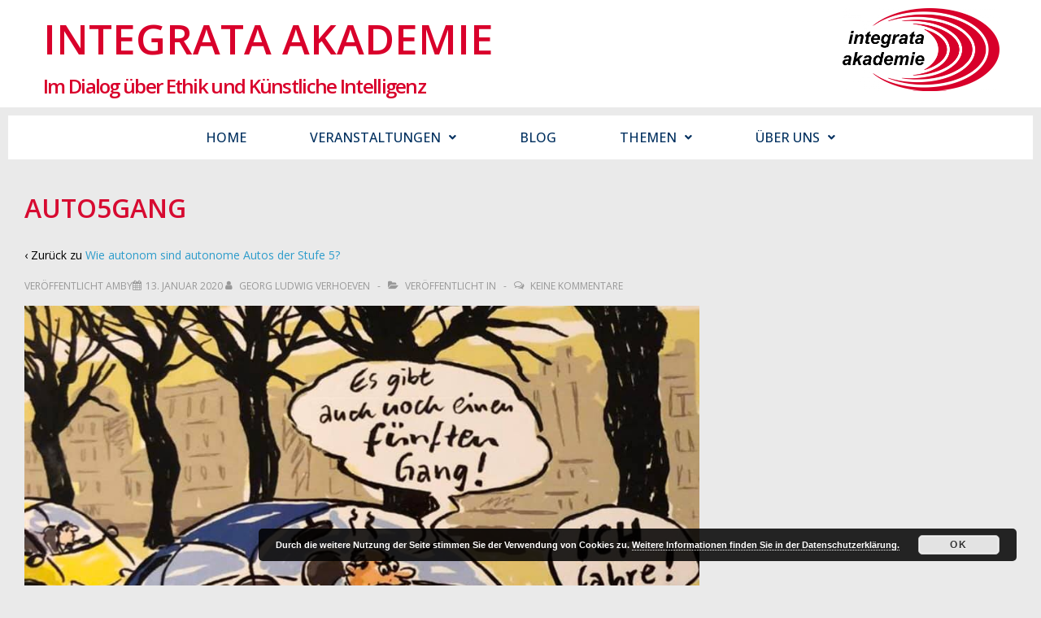

--- FILE ---
content_type: text/html; charset=UTF-8
request_url: https://humanithesia.org/wie-autonom-sind-autonome-autos-der-stufe-5/auto5gang
body_size: 28756
content:
<!DOCTYPE html>
<html lang="de">
<head>
	<meta charset="UTF-8" />
	<meta name="viewport" content="width=device-width, initial-scale=1" />
	<link rel="profile" href="https://gmpg.org/xfn/11" />
	<link rel="pingback" href="https://humanithesia.org/xmlrpc.php" />
	<title>Auto5Gang &#8211; HumanIThesia: Diskussionsportal für humane Nutzung der IT</title>
<meta name='robots' content='max-image-preview:large' />
<link rel='dns-prefetch' href='//fonts.googleapis.com' />
<link rel="alternate" type="application/rss+xml" title="HumanIThesia: Diskussionsportal für humane Nutzung der IT &raquo; Feed" href="https://humanithesia.org/feed" />
<link rel="alternate" type="application/rss+xml" title="HumanIThesia: Diskussionsportal für humane Nutzung der IT &raquo; Kommentar-Feed" href="https://humanithesia.org/comments/feed" />
<link rel="alternate" type="application/rss+xml" title="HumanIThesia: Diskussionsportal für humane Nutzung der IT &raquo; Auto5Gang Kommentar-Feed" href="https://humanithesia.org/wie-autonom-sind-autonome-autos-der-stufe-5/auto5gang/feed" />
<script>
window._wpemojiSettings = {"baseUrl":"https:\/\/s.w.org\/images\/core\/emoji\/14.0.0\/72x72\/","ext":".png","svgUrl":"https:\/\/s.w.org\/images\/core\/emoji\/14.0.0\/svg\/","svgExt":".svg","source":{"concatemoji":"https:\/\/humanithesia.org\/wp-includes\/js\/wp-emoji-release.min.js?ver=6.4.5"}};
/*! This file is auto-generated */
!function(i,n){var o,s,e;function c(e){try{var t={supportTests:e,timestamp:(new Date).valueOf()};sessionStorage.setItem(o,JSON.stringify(t))}catch(e){}}function p(e,t,n){e.clearRect(0,0,e.canvas.width,e.canvas.height),e.fillText(t,0,0);var t=new Uint32Array(e.getImageData(0,0,e.canvas.width,e.canvas.height).data),r=(e.clearRect(0,0,e.canvas.width,e.canvas.height),e.fillText(n,0,0),new Uint32Array(e.getImageData(0,0,e.canvas.width,e.canvas.height).data));return t.every(function(e,t){return e===r[t]})}function u(e,t,n){switch(t){case"flag":return n(e,"\ud83c\udff3\ufe0f\u200d\u26a7\ufe0f","\ud83c\udff3\ufe0f\u200b\u26a7\ufe0f")?!1:!n(e,"\ud83c\uddfa\ud83c\uddf3","\ud83c\uddfa\u200b\ud83c\uddf3")&&!n(e,"\ud83c\udff4\udb40\udc67\udb40\udc62\udb40\udc65\udb40\udc6e\udb40\udc67\udb40\udc7f","\ud83c\udff4\u200b\udb40\udc67\u200b\udb40\udc62\u200b\udb40\udc65\u200b\udb40\udc6e\u200b\udb40\udc67\u200b\udb40\udc7f");case"emoji":return!n(e,"\ud83e\udef1\ud83c\udffb\u200d\ud83e\udef2\ud83c\udfff","\ud83e\udef1\ud83c\udffb\u200b\ud83e\udef2\ud83c\udfff")}return!1}function f(e,t,n){var r="undefined"!=typeof WorkerGlobalScope&&self instanceof WorkerGlobalScope?new OffscreenCanvas(300,150):i.createElement("canvas"),a=r.getContext("2d",{willReadFrequently:!0}),o=(a.textBaseline="top",a.font="600 32px Arial",{});return e.forEach(function(e){o[e]=t(a,e,n)}),o}function t(e){var t=i.createElement("script");t.src=e,t.defer=!0,i.head.appendChild(t)}"undefined"!=typeof Promise&&(o="wpEmojiSettingsSupports",s=["flag","emoji"],n.supports={everything:!0,everythingExceptFlag:!0},e=new Promise(function(e){i.addEventListener("DOMContentLoaded",e,{once:!0})}),new Promise(function(t){var n=function(){try{var e=JSON.parse(sessionStorage.getItem(o));if("object"==typeof e&&"number"==typeof e.timestamp&&(new Date).valueOf()<e.timestamp+604800&&"object"==typeof e.supportTests)return e.supportTests}catch(e){}return null}();if(!n){if("undefined"!=typeof Worker&&"undefined"!=typeof OffscreenCanvas&&"undefined"!=typeof URL&&URL.createObjectURL&&"undefined"!=typeof Blob)try{var e="postMessage("+f.toString()+"("+[JSON.stringify(s),u.toString(),p.toString()].join(",")+"));",r=new Blob([e],{type:"text/javascript"}),a=new Worker(URL.createObjectURL(r),{name:"wpTestEmojiSupports"});return void(a.onmessage=function(e){c(n=e.data),a.terminate(),t(n)})}catch(e){}c(n=f(s,u,p))}t(n)}).then(function(e){for(var t in e)n.supports[t]=e[t],n.supports.everything=n.supports.everything&&n.supports[t],"flag"!==t&&(n.supports.everythingExceptFlag=n.supports.everythingExceptFlag&&n.supports[t]);n.supports.everythingExceptFlag=n.supports.everythingExceptFlag&&!n.supports.flag,n.DOMReady=!1,n.readyCallback=function(){n.DOMReady=!0}}).then(function(){return e}).then(function(){var e;n.supports.everything||(n.readyCallback(),(e=n.source||{}).concatemoji?t(e.concatemoji):e.wpemoji&&e.twemoji&&(t(e.twemoji),t(e.wpemoji)))}))}((window,document),window._wpemojiSettings);
</script>
<link rel='stylesheet' id='hfe-widgets-style-css' href='https://humanithesia.org/wp-content/plugins/header-footer-elementor/inc/widgets-css/frontend.css?ver=1.6.45' media='all' />
<style id='wp-emoji-styles-inline-css'>

	img.wp-smiley, img.emoji {
		display: inline !important;
		border: none !important;
		box-shadow: none !important;
		height: 1em !important;
		width: 1em !important;
		margin: 0 0.07em !important;
		vertical-align: -0.1em !important;
		background: none !important;
		padding: 0 !important;
	}
</style>
<link rel='stylesheet' id='wp-block-library-css' href='https://humanithesia.org/wp-includes/css/dist/block-library/style.min.css?ver=6.4.5' media='all' />
<style id='wp-block-library-theme-inline-css'>
.wp-block-audio figcaption{color:#555;font-size:13px;text-align:center}.is-dark-theme .wp-block-audio figcaption{color:hsla(0,0%,100%,.65)}.wp-block-audio{margin:0 0 1em}.wp-block-code{border:1px solid #ccc;border-radius:4px;font-family:Menlo,Consolas,monaco,monospace;padding:.8em 1em}.wp-block-embed figcaption{color:#555;font-size:13px;text-align:center}.is-dark-theme .wp-block-embed figcaption{color:hsla(0,0%,100%,.65)}.wp-block-embed{margin:0 0 1em}.blocks-gallery-caption{color:#555;font-size:13px;text-align:center}.is-dark-theme .blocks-gallery-caption{color:hsla(0,0%,100%,.65)}.wp-block-image figcaption{color:#555;font-size:13px;text-align:center}.is-dark-theme .wp-block-image figcaption{color:hsla(0,0%,100%,.65)}.wp-block-image{margin:0 0 1em}.wp-block-pullquote{border-bottom:4px solid;border-top:4px solid;color:currentColor;margin-bottom:1.75em}.wp-block-pullquote cite,.wp-block-pullquote footer,.wp-block-pullquote__citation{color:currentColor;font-size:.8125em;font-style:normal;text-transform:uppercase}.wp-block-quote{border-left:.25em solid;margin:0 0 1.75em;padding-left:1em}.wp-block-quote cite,.wp-block-quote footer{color:currentColor;font-size:.8125em;font-style:normal;position:relative}.wp-block-quote.has-text-align-right{border-left:none;border-right:.25em solid;padding-left:0;padding-right:1em}.wp-block-quote.has-text-align-center{border:none;padding-left:0}.wp-block-quote.is-large,.wp-block-quote.is-style-large,.wp-block-quote.is-style-plain{border:none}.wp-block-search .wp-block-search__label{font-weight:700}.wp-block-search__button{border:1px solid #ccc;padding:.375em .625em}:where(.wp-block-group.has-background){padding:1.25em 2.375em}.wp-block-separator.has-css-opacity{opacity:.4}.wp-block-separator{border:none;border-bottom:2px solid;margin-left:auto;margin-right:auto}.wp-block-separator.has-alpha-channel-opacity{opacity:1}.wp-block-separator:not(.is-style-wide):not(.is-style-dots){width:100px}.wp-block-separator.has-background:not(.is-style-dots){border-bottom:none;height:1px}.wp-block-separator.has-background:not(.is-style-wide):not(.is-style-dots){height:2px}.wp-block-table{margin:0 0 1em}.wp-block-table td,.wp-block-table th{word-break:normal}.wp-block-table figcaption{color:#555;font-size:13px;text-align:center}.is-dark-theme .wp-block-table figcaption{color:hsla(0,0%,100%,.65)}.wp-block-video figcaption{color:#555;font-size:13px;text-align:center}.is-dark-theme .wp-block-video figcaption{color:hsla(0,0%,100%,.65)}.wp-block-video{margin:0 0 1em}.wp-block-template-part.has-background{margin-bottom:0;margin-top:0;padding:1.25em 2.375em}
</style>
<style id='classic-theme-styles-inline-css'>
/*! This file is auto-generated */
.wp-block-button__link{color:#fff;background-color:#32373c;border-radius:9999px;box-shadow:none;text-decoration:none;padding:calc(.667em + 2px) calc(1.333em + 2px);font-size:1.125em}.wp-block-file__button{background:#32373c;color:#fff;text-decoration:none}
</style>
<style id='global-styles-inline-css'>
body{--wp--preset--color--black: #000000;--wp--preset--color--cyan-bluish-gray: #abb8c3;--wp--preset--color--white: #ffffff;--wp--preset--color--pale-pink: #f78da7;--wp--preset--color--vivid-red: #cf2e2e;--wp--preset--color--luminous-vivid-orange: #ff6900;--wp--preset--color--luminous-vivid-amber: #fcb900;--wp--preset--color--light-green-cyan: #7bdcb5;--wp--preset--color--vivid-green-cyan: #00d084;--wp--preset--color--pale-cyan-blue: #8ed1fc;--wp--preset--color--vivid-cyan-blue: #0693e3;--wp--preset--color--vivid-purple: #9b51e0;--wp--preset--color--button-color: #be4545;--wp--preset--color--button-hover-color: #00305f;--wp--preset--color--button-hover-text-color: #FFFFFF;--wp--preset--color--button-text-color: #FFFFFF;--wp--preset--color--responsive-container-background-color: #000000;--wp--preset--color--responsive-main-container-background-color: #ffffff;--wp--preset--gradient--vivid-cyan-blue-to-vivid-purple: linear-gradient(135deg,rgba(6,147,227,1) 0%,rgb(155,81,224) 100%);--wp--preset--gradient--light-green-cyan-to-vivid-green-cyan: linear-gradient(135deg,rgb(122,220,180) 0%,rgb(0,208,130) 100%);--wp--preset--gradient--luminous-vivid-amber-to-luminous-vivid-orange: linear-gradient(135deg,rgba(252,185,0,1) 0%,rgba(255,105,0,1) 100%);--wp--preset--gradient--luminous-vivid-orange-to-vivid-red: linear-gradient(135deg,rgba(255,105,0,1) 0%,rgb(207,46,46) 100%);--wp--preset--gradient--very-light-gray-to-cyan-bluish-gray: linear-gradient(135deg,rgb(238,238,238) 0%,rgb(169,184,195) 100%);--wp--preset--gradient--cool-to-warm-spectrum: linear-gradient(135deg,rgb(74,234,220) 0%,rgb(151,120,209) 20%,rgb(207,42,186) 40%,rgb(238,44,130) 60%,rgb(251,105,98) 80%,rgb(254,248,76) 100%);--wp--preset--gradient--blush-light-purple: linear-gradient(135deg,rgb(255,206,236) 0%,rgb(152,150,240) 100%);--wp--preset--gradient--blush-bordeaux: linear-gradient(135deg,rgb(254,205,165) 0%,rgb(254,45,45) 50%,rgb(107,0,62) 100%);--wp--preset--gradient--luminous-dusk: linear-gradient(135deg,rgb(255,203,112) 0%,rgb(199,81,192) 50%,rgb(65,88,208) 100%);--wp--preset--gradient--pale-ocean: linear-gradient(135deg,rgb(255,245,203) 0%,rgb(182,227,212) 50%,rgb(51,167,181) 100%);--wp--preset--gradient--electric-grass: linear-gradient(135deg,rgb(202,248,128) 0%,rgb(113,206,126) 100%);--wp--preset--gradient--midnight: linear-gradient(135deg,rgb(2,3,129) 0%,rgb(40,116,252) 100%);--wp--preset--font-size--small: 13px;--wp--preset--font-size--medium: 20px;--wp--preset--font-size--large: 24px;--wp--preset--font-size--x-large: 42px;--wp--preset--font-size--normal: 14px;--wp--preset--font-size--larger: 26px;--wp--preset--spacing--20: 0.44rem;--wp--preset--spacing--30: 0.67rem;--wp--preset--spacing--40: 1rem;--wp--preset--spacing--50: 1.5rem;--wp--preset--spacing--60: 2.25rem;--wp--preset--spacing--70: 3.38rem;--wp--preset--spacing--80: 5.06rem;--wp--preset--shadow--natural: 6px 6px 9px rgba(0, 0, 0, 0.2);--wp--preset--shadow--deep: 12px 12px 50px rgba(0, 0, 0, 0.4);--wp--preset--shadow--sharp: 6px 6px 0px rgba(0, 0, 0, 0.2);--wp--preset--shadow--outlined: 6px 6px 0px -3px rgba(255, 255, 255, 1), 6px 6px rgba(0, 0, 0, 1);--wp--preset--shadow--crisp: 6px 6px 0px rgba(0, 0, 0, 1);}:where(.is-layout-flex){gap: 0.5em;}:where(.is-layout-grid){gap: 0.5em;}body .is-layout-flow > .alignleft{float: left;margin-inline-start: 0;margin-inline-end: 2em;}body .is-layout-flow > .alignright{float: right;margin-inline-start: 2em;margin-inline-end: 0;}body .is-layout-flow > .aligncenter{margin-left: auto !important;margin-right: auto !important;}body .is-layout-constrained > .alignleft{float: left;margin-inline-start: 0;margin-inline-end: 2em;}body .is-layout-constrained > .alignright{float: right;margin-inline-start: 2em;margin-inline-end: 0;}body .is-layout-constrained > .aligncenter{margin-left: auto !important;margin-right: auto !important;}body .is-layout-constrained > :where(:not(.alignleft):not(.alignright):not(.alignfull)){max-width: var(--wp--style--global--content-size);margin-left: auto !important;margin-right: auto !important;}body .is-layout-constrained > .alignwide{max-width: var(--wp--style--global--wide-size);}body .is-layout-flex{display: flex;}body .is-layout-flex{flex-wrap: wrap;align-items: center;}body .is-layout-flex > *{margin: 0;}body .is-layout-grid{display: grid;}body .is-layout-grid > *{margin: 0;}:where(.wp-block-columns.is-layout-flex){gap: 2em;}:where(.wp-block-columns.is-layout-grid){gap: 2em;}:where(.wp-block-post-template.is-layout-flex){gap: 1.25em;}:where(.wp-block-post-template.is-layout-grid){gap: 1.25em;}.has-black-color{color: var(--wp--preset--color--black) !important;}.has-cyan-bluish-gray-color{color: var(--wp--preset--color--cyan-bluish-gray) !important;}.has-white-color{color: var(--wp--preset--color--white) !important;}.has-pale-pink-color{color: var(--wp--preset--color--pale-pink) !important;}.has-vivid-red-color{color: var(--wp--preset--color--vivid-red) !important;}.has-luminous-vivid-orange-color{color: var(--wp--preset--color--luminous-vivid-orange) !important;}.has-luminous-vivid-amber-color{color: var(--wp--preset--color--luminous-vivid-amber) !important;}.has-light-green-cyan-color{color: var(--wp--preset--color--light-green-cyan) !important;}.has-vivid-green-cyan-color{color: var(--wp--preset--color--vivid-green-cyan) !important;}.has-pale-cyan-blue-color{color: var(--wp--preset--color--pale-cyan-blue) !important;}.has-vivid-cyan-blue-color{color: var(--wp--preset--color--vivid-cyan-blue) !important;}.has-vivid-purple-color{color: var(--wp--preset--color--vivid-purple) !important;}.has-black-background-color{background-color: var(--wp--preset--color--black) !important;}.has-cyan-bluish-gray-background-color{background-color: var(--wp--preset--color--cyan-bluish-gray) !important;}.has-white-background-color{background-color: var(--wp--preset--color--white) !important;}.has-pale-pink-background-color{background-color: var(--wp--preset--color--pale-pink) !important;}.has-vivid-red-background-color{background-color: var(--wp--preset--color--vivid-red) !important;}.has-luminous-vivid-orange-background-color{background-color: var(--wp--preset--color--luminous-vivid-orange) !important;}.has-luminous-vivid-amber-background-color{background-color: var(--wp--preset--color--luminous-vivid-amber) !important;}.has-light-green-cyan-background-color{background-color: var(--wp--preset--color--light-green-cyan) !important;}.has-vivid-green-cyan-background-color{background-color: var(--wp--preset--color--vivid-green-cyan) !important;}.has-pale-cyan-blue-background-color{background-color: var(--wp--preset--color--pale-cyan-blue) !important;}.has-vivid-cyan-blue-background-color{background-color: var(--wp--preset--color--vivid-cyan-blue) !important;}.has-vivid-purple-background-color{background-color: var(--wp--preset--color--vivid-purple) !important;}.has-black-border-color{border-color: var(--wp--preset--color--black) !important;}.has-cyan-bluish-gray-border-color{border-color: var(--wp--preset--color--cyan-bluish-gray) !important;}.has-white-border-color{border-color: var(--wp--preset--color--white) !important;}.has-pale-pink-border-color{border-color: var(--wp--preset--color--pale-pink) !important;}.has-vivid-red-border-color{border-color: var(--wp--preset--color--vivid-red) !important;}.has-luminous-vivid-orange-border-color{border-color: var(--wp--preset--color--luminous-vivid-orange) !important;}.has-luminous-vivid-amber-border-color{border-color: var(--wp--preset--color--luminous-vivid-amber) !important;}.has-light-green-cyan-border-color{border-color: var(--wp--preset--color--light-green-cyan) !important;}.has-vivid-green-cyan-border-color{border-color: var(--wp--preset--color--vivid-green-cyan) !important;}.has-pale-cyan-blue-border-color{border-color: var(--wp--preset--color--pale-cyan-blue) !important;}.has-vivid-cyan-blue-border-color{border-color: var(--wp--preset--color--vivid-cyan-blue) !important;}.has-vivid-purple-border-color{border-color: var(--wp--preset--color--vivid-purple) !important;}.has-vivid-cyan-blue-to-vivid-purple-gradient-background{background: var(--wp--preset--gradient--vivid-cyan-blue-to-vivid-purple) !important;}.has-light-green-cyan-to-vivid-green-cyan-gradient-background{background: var(--wp--preset--gradient--light-green-cyan-to-vivid-green-cyan) !important;}.has-luminous-vivid-amber-to-luminous-vivid-orange-gradient-background{background: var(--wp--preset--gradient--luminous-vivid-amber-to-luminous-vivid-orange) !important;}.has-luminous-vivid-orange-to-vivid-red-gradient-background{background: var(--wp--preset--gradient--luminous-vivid-orange-to-vivid-red) !important;}.has-very-light-gray-to-cyan-bluish-gray-gradient-background{background: var(--wp--preset--gradient--very-light-gray-to-cyan-bluish-gray) !important;}.has-cool-to-warm-spectrum-gradient-background{background: var(--wp--preset--gradient--cool-to-warm-spectrum) !important;}.has-blush-light-purple-gradient-background{background: var(--wp--preset--gradient--blush-light-purple) !important;}.has-blush-bordeaux-gradient-background{background: var(--wp--preset--gradient--blush-bordeaux) !important;}.has-luminous-dusk-gradient-background{background: var(--wp--preset--gradient--luminous-dusk) !important;}.has-pale-ocean-gradient-background{background: var(--wp--preset--gradient--pale-ocean) !important;}.has-electric-grass-gradient-background{background: var(--wp--preset--gradient--electric-grass) !important;}.has-midnight-gradient-background{background: var(--wp--preset--gradient--midnight) !important;}.has-small-font-size{font-size: var(--wp--preset--font-size--small) !important;}.has-medium-font-size{font-size: var(--wp--preset--font-size--medium) !important;}.has-large-font-size{font-size: var(--wp--preset--font-size--large) !important;}.has-x-large-font-size{font-size: var(--wp--preset--font-size--x-large) !important;}
.wp-block-navigation a:where(:not(.wp-element-button)){color: inherit;}
:where(.wp-block-post-template.is-layout-flex){gap: 1.25em;}:where(.wp-block-post-template.is-layout-grid){gap: 1.25em;}
:where(.wp-block-columns.is-layout-flex){gap: 2em;}:where(.wp-block-columns.is-layout-grid){gap: 2em;}
.wp-block-pullquote{font-size: 1.5em;line-height: 1.6;}
</style>
<link rel='stylesheet' id='contact-form-7-css' href='https://humanithesia.org/wp-content/plugins/contact-form-7/includes/css/styles.css?ver=5.8.6' media='all' />
<link rel='stylesheet' id='dashicons-css' href='https://humanithesia.org/wp-includes/css/dashicons.min.css?ver=6.4.5' media='all' />
<link rel='stylesheet' id='hfe-style-css' href='https://humanithesia.org/wp-content/plugins/header-footer-elementor/assets/css/header-footer-elementor.css?ver=1.6.45' media='all' />
<link rel='stylesheet' id='elementor-icons-css' href='https://humanithesia.org/wp-content/plugins/elementor/assets/lib/eicons/css/elementor-icons.min.css?ver=5.35.0' media='all' />
<link rel='stylesheet' id='elementor-frontend-css' href='https://humanithesia.org/wp-content/plugins/elementor/assets/css/frontend.min.css?ver=3.27.7' media='all' />
<link rel='stylesheet' id='elementor-post-2704-css' href='https://humanithesia.org/wp-content/uploads/elementor/css/post-2704.css?ver=1734658834' media='all' />
<link rel='stylesheet' id='elementor-post-3090-css' href='https://humanithesia.org/wp-content/uploads/elementor/css/post-3090.css?ver=1738680523' media='all' />
<link rel='stylesheet' id='elementor-post-3189-css' href='https://humanithesia.org/wp-content/uploads/elementor/css/post-3189.css?ver=1734658834' media='all' />
<link rel='stylesheet' id='responsive-style-css' href='https://humanithesia.org/wp-content/themes/responsive/core/css/style.min.css?ver=6.0.2' media='all' />
<style id='responsive-style-inline-css'>
:root .has-button-color-color { color: #be4545; }:root .has-button-color-background-color { background-color: #be4545; }:root .has-button-hover-color-color { color: #00305f; }:root .has-button-hover-color-background-color { background-color: #00305f; }:root .has-button-hover-text-color-color { color: #FFFFFF; }:root .has-button-hover-text-color-background-color { background-color: #FFFFFF; }:root .has-button-text-color-color { color: #FFFFFF; }:root .has-button-text-color-background-color { background-color: #FFFFFF; }:root .has-responsive-container-background-color-color { color: #000000; }:root .has-responsive-container-background-color-background-color { background-color: #000000; }:root .has-responsive-main-container-background-color-color { color: #ffffff; }:root .has-responsive-main-container-background-color-background-color { background-color: #ffffff; }
 .container, [class*='__inner-container'], .site-header-full-width-main-navigation.site-mobile-header-layout-vertical:not(.responsive-site-full-width) .main-navigation-wrapper{max-width:1259px}.page.front-page.responsive-site-style-content-boxed .custom-home-widget-section.home-widgets, .blog.front-page.responsive-site-style-content-boxed .custom-home-widget-section.home-widgets, .responsive-site-style-content-boxed .custom-home-about-section, .responsive-site-style-content-boxed .custom-home-feature-section, .responsive-site-style-content-boxed .custom-home-team-section, .responsive-site-style-content-boxed .custom-home-testimonial-section, .responsive-site-style-content-boxed .custom-home-contact-section, .responsive-site-style-content-boxed .custom-home-widget-section, .responsive-site-style-content-boxed .custom-home-featured-area, .responsive-site-style-content-boxed .site-content-header, .responsive-site-style-content-boxed .content-area-wrapper, .responsive-site-style-content-boxed .site-content .hentry, .responsive-site-style-content-boxed .give-wrap .give_forms, .responsive-site-style-content-boxed .navigation, .responsive-site-style-content-boxed .responsive-single-related-posts-container, .responsive-site-style-content-boxed .comments-area, .responsive-site-style-content-boxed .comment-respond, .responsive-site-style-boxed .custom-home-about-section, .responsive-site-style-boxed .custom-home-feature-section, .responsive-site-style-boxed .custom-home-team-section, .responsive-site-style-boxed .custom-home-testimonial-section, .responsive-site-style-boxed .custom-home-contact-section, .responsive-site-style-boxed .custom-home-widget-section, .responsive-site-style-boxed .custom-home-featured-area, .responsive-site-style-boxed .site-content-header, .responsive-site-style-boxed .site-content .hentry, .responsive-site-style-boxed .give-wrap .give_forms, .responsive-site-style-boxed .navigation, .responsive-site-style-boxed .responsive-single-related-posts-container, .responsive-site-style-boxed .comments-area, .responsive-site-style-boxed .comment-respond, .responsive-site-style-boxed .comment-respond, .responsive-site-style-boxed aside#secondary .widget-wrapper, .responsive-site-style-boxed .site-content article.product{background-color:#ffffff;border-radius:px px px px}address, blockquote, pre, code, kbd, tt, var{background-color:#eaeaea}p, .entry-content p{margin-bottom:em}.responsive-site-style-content-boxed .hentry, .responsive-site-style-content-boxed .give-wrap .give_forms, .responsive-site-style-content-boxed .navigation, .responsive-site-style-content-boxed .responsive-single-related-posts-container, .responsive-site-style-content-boxed .comments-area, .responsive-site-style-content-boxed .comment-respond, .responsive-site-style-boxed .give-wrap .give_forms, .responsive-site-style-boxed .hentry, .responsive-site-style-boxed .navigation, .responsive-site-style-boxed .responsive-single-related-posts-container, .responsive-site-style-boxed .comments-area, .responsive-site-style-boxed .comment-respond, .page.front-page.responsive-site-style-flat .widget-wrapper, .blog.front-page.responsive-site-style-flat .widget-wrapper, .responsive-site-style-boxed .widget-wrapper, .responsive-site-style-boxed .site-content article.product{padding:30px}@media screen and ( max-width:992px ){.responsive-site-style-content-boxed .hentry, .responsive-site-style-content-boxed .give-wrap .give_forms, .responsive-site-style-content-boxed .navigation, .responsive-site-style-content-boxed .responsive-single-related-posts-container, .responsive-site-style-content-boxed .comments-area, .responsive-site-style-content-boxed .comment-respond, .responsive-site-style-boxed .hentry, .responsive-site-style-boxed .give-wrap .give_forms, .responsive-site-style-boxed .navigation, .responsive-site-style-boxed .responsive-single-related-posts-container, .responsive-site-style-boxed .comments-area, .responsive-site-style-boxed .comment-respond, .page.front-page.responsive-site-style-flat .widget-wrapper, .blog.front-page.responsive-site-style-flat .widget-wrapper, .responsive-site-style-boxed .widget-wrapper, .responsive-site-style-boxed .site-content article.product, .page-template-gutenberg-fullwidth.responsive-site-style-content-boxed .hentry .post-entry > div:not(.wp-block-cover):not(.wp-block-coblocks-map), .page-template-gutenberg-fullwidth.responsive-site-style-boxed .hentry .post-entry > div:not(.wp-block-cover):not(.wp-block-coblocks-map){padding:30px}}@media screen and ( max-width:576px ){.responsive-site-style-content-boxed .give-wrap .give_forms, .responsive-site-style-content-boxed .hentry, .responsive-site-style-content-boxed .navigation, .responsive-site-style-content-boxed .responsive-single-related-posts-container, .responsive-site-style-content-boxed .comments-area, .responsive-site-style-content-boxed .comment-respond, .responsive-site-style-boxed .hentry, .responsive-site-style-boxed .give-wrap .give_forms, .responsive-site-style-boxed .navigation, .responsive-site-style-boxed .responsive-single-related-posts-container, .responsive-site-style-boxed .comments-area, .responsive-site-style-boxed .comment-respond, .page.front-page.responsive-site-style-flat .widget-wrapper, .blog.front-page.responsive-site-style-flat .widget-wrapper, .responsive-site-style-boxed .widget-wrapper, .responsive-site-style-boxed .site-content article.product, .page-template-gutenberg-fullwidth.responsive-site-style-content-boxed .hentry .post-entry > div:not(.wp-block-cover):not(.wp-block-coblocks-map), .page-template-gutenberg-fullwidth.responsive-site-style-boxed .hentry .post-entry > div:not(.wp-block-cover):not(.wp-block-coblocks-map){padding:30px}}@media screen and ( min-width:992px ){.archive:not(.post-type-archive-product) aside.widget-area#secondary, .blog:not(.custom-home-page-active) aside.widget-area#secondary{width:25%}.archive:not(.post-type-archive-product):not(.post-type-archive-course) #primary.content-area, .blog:not(.custom-home-page-active) #primary.content-area{width:75%}}@media screen and ( min-width:992px ){.single:not(.single-product) aside.widget-area#secondary{width:30%}.single:not(.single-product) #primary.content-area{width:70%}}body.custom-background{background-color:eaeaea}.has-body-font-family{font-family:'Open Sans', sans-serif}.has-h1-font-family{font-family:'Open Sans', sans-serif}.has-h2-font-family{font-family:'Open Sans', sans-serif}.has-h3-font-family{font-family:'Open Sans', sans-serif}.has-h4-font-family{font-family:'Open Sans', sans-serif}body{color:#000000}.post-data *, .hentry .post-data a, .hentry .post-data, .post-meta *, .hentry .post-meta a{color:#999999}a{color:#0066CC}.entry-content .woocommerce a.remove:hover{color:#0066CC !important;border-color:#0066CC}a:hover{color:#10659C}label{color:#333333}.responsive-block-editor-addons-button__wrapper > .not-inherited-from-theme, .responsive-block-editor-addons-button__wrapper > .inherited-from-theme{color:#ffffff}.responsive-block-editor-addons-button__wrapper:hover > .not-inherited-from-theme, .responsive-block-editor-addons-button__wrapper:hover > .inherited-from-theme{color:#ffffff}.page.front-page .button, .blog.front-page .button, .read-more-button .hentry .read-more .more-link, input[type=button], input[type=submit], button, .button, .wp-block-button__link, body div.wpforms-container-full .wpforms-form input[type=submit], body div.wpforms-container-full .wpforms-form button[type=submit], body div.wpforms-container-full .wpforms-form .wpforms-page-button, .main-navigation .menu .res-button-menu .res-custom-button{background-color:#be4545;border:5px solid #c63b3b;border-radius:0px;color:#ffffff;padding:1px}.wp-block-search__button{padding:1px;border:5px solid #c63b3b}@media screen and ( max-width:992px ){.page.front-page .button, .blog.front-page .button, .read-more-button .hentry .read-more .more-link, input[type=button], .wp-block-button__link, input[type=submit], button, .button, body div.wpforms-container-full .wpforms-form input[type=submit], body div.wpforms-container-full .wpforms-form button[type=submit], body div.wpforms-container-full .wpforms-form .wpforms-page-button, .main-navigation .menu .res-button-menu .res-custom-button{padding:10px;border-radius:0px}.wp-block-search__button{padding:10px}}@media screen and ( max-width:576px ){.page.front-page .button, .blog.front-page .button, .read-more-button .hentry .read-more .more-link, input[type=button], .wp-block-button__link, input[type=submit], button, .button, body div.wpforms-container-full .wpforms-form input[type=submit], body div.wpforms-container-full .wpforms-form button[type=submit], body div.wpforms-container-full .wpforms-form .wpforms-page-button, .main-navigation .menu .res-button-menu .res-custom-button{padding:10px;border-radius:0px}.wp-block-search__button{padding:10px}}.page.front-page .button:focus, .blog.front-page .button:focus, .page.front-page .button:hover, .blog.front-page .button:hover, .wp-block-button__link.has-text-color.has-background:focus, .wp-block-button__link.has-text-color.has-background:hover, .wp-block-button__link.has-text-color:focus, .wp-block-button__link.has-text-color:hover, .wp-block-button__link.has-background:hover, .wp-block-button__link.has-background:focus, .main-navigation .menu .res-button-menu .res-custom-button:hover{color:#ffffff !important;background-color:#00305f !important}.wp-block-button__link:focus, .wp-block-button__link:hover, .read-more-button .hentry .read-more .more-link:hover, .read-more-button .hentry .read-more .more-link:focus, input[type=button]:hover, input[type=submit]:hover, input[type=button]:focus, input[type=submit]:focus, button:hover, button:focus, .button:hover, .button:focus, body div.wpforms-container-full .wpforms-form input[type=submit]:hover, body div.wpforms-container-full .wpforms-form input[type=submit]:focus, body div.wpforms-container-full .wpforms-form input[type=submit]:active, body div.wpforms-container-full .wpforms-form button[type=submit]:hover, body div.wpforms-container-full .wpforms-form button[type=submit]:focus, body div.wpforms-container-full .wpforms-form button[type=submit]:active, body div.wpforms-container-full .wpforms-form .wpforms-page-button:hover, body div.wpforms-container-full .wpforms-form .wpforms-page-button:active, body div.wpforms-container-full .wpforms-form .wpforms-page-button:focus, .main-navigation .menu .res-button-menu .res-custom-button:hover{color:#ffffff;border:5px solid #00305f;background-color:#00305f}select, textarea, input[type=tel], input[type=email], input[type=number], input[type=search], input[type=text], input[type=date], input[type=datetime], input[type=datetime-local], input[type=month], input[type=password], input[type=range], input[type=time], input[type=url], input[type=week], body div.wpforms-container-full .wpforms-form input[type=date], body div.wpforms-container-full .wpforms-form input[type=datetime], body div.wpforms-container-full .wpforms-form input[type=datetime-local], body div.wpforms-container-full .wpforms-form input[type=email], body div.wpforms-container-full .wpforms-form input[type=month], body div.wpforms-container-full .wpforms-form input[type=number], body div.wpforms-container-full .wpforms-form input[type=password], body div.wpforms-container-full .wpforms-form input[type=range], body div.wpforms-container-full .wpforms-form input[type=search], body div.wpforms-container-full .wpforms-form input[type=tel], body div.wpforms-container-full .wpforms-form input[type=text], body div.wpforms-container-full .wpforms-form input[type=time], body div.wpforms-container-full .wpforms-form input[type=url], body div.wpforms-container-full .wpforms-form input[type=week], body div.wpforms-container-full .wpforms-form select, body div.wpforms-container-full .wpforms-form textarea{color:#000000;background-color:#ffffff;border:1px solid #cccccc;border-radius:0px;line-height:1.75;padding:3px;height:auto}.entry-content div.wpforms-container-full .wpforms-form select, body div.wpforms-container-full .wpforms-form select, select{background-image:linear-gradient(45deg, transparent 50%, #000000 50%), linear-gradient(135deg, #000000 50%, transparent 50%);background-position:calc(100% - 20px) calc(50% + 2px), calc(100% - 15px) calc(50% + 2px), calc(100% - .5em) .5em;background-size:5px 5px, 5px 5px, 1.5em 1.5em;background-repeat:no-repeat;-webkit-appearance:none;-moz-appearance:none}body div.wpforms-container-full .wpforms-form .wpforms-field input.wpforms-error, body div.wpforms-container-full .wpforms-form .wpforms-field input.user-invalid, body div.wpforms-container-full .wpforms-form .wpforms-field textarea.wpforms-error, body div.wpforms-container-full .wpforms-form .wpforms-field textarea.user-invalid, body div.wpforms-container-full .wpforms-form .wpforms-field select.wpforms-error, body div.wpforms-container-full .wpforms-form .wpforms-field select.user-invalid{border-width:1px}@media screen and ( max-width:992px ){select, textarea, input[type=tel], input[type=email], input[type=number], input[type=search], input[type=text], input[type=date], input[type=datetime], input[type=datetime-local], input[type=month], input[type=password], input[type=range], input[type=time], input[type=url], input[type=week], body div.wpforms-container-full .wpforms-form input[type=date], body div.wpforms-container-full .wpforms-form input[type=datetime], body div.wpforms-container-full .wpforms-form input[type=datetime-local], body div.wpforms-container-full .wpforms-form input[type=email], body div.wpforms-container-full .wpforms-form input[type=month], body div.wpforms-container-full .wpforms-form input[type=number], body div.wpforms-container-full .wpforms-form input[type=password], body div.wpforms-container-full .wpforms-form input[type=range], body div.wpforms-container-full .wpforms-form input[type=search], body div.wpforms-container-full .wpforms-form input[type=tel], body div.wpforms-container-full .wpforms-form input[type=text], body div.wpforms-container-full .wpforms-form input[type=time], body div.wpforms-container-full .wpforms-form input[type=url], body div.wpforms-container-full .wpforms-form input[type=week], body div.wpforms-container-full .wpforms-form select, body div.wpforms-container-full .wpforms-form textarea{padding:3px;border-radius:0px}}@media screen and ( max-width:576px ){select, textarea, input[type=tel], input[type=email], input[type=number], input[type=search], input[type=text], input[type=date], input[type=datetime], input[type=datetime-local], input[type=month], input[type=password], input[type=range], input[type=time], input[type=url], input[type=week], body div.wpforms-container-full .wpforms-form input[type=date], body div.wpforms-container-full .wpforms-form input[type=datetime], body div.wpforms-container-full .wpforms-form input[type=datetime-local], body div.wpforms-container-full .wpforms-form input[type=email], body div.wpforms-container-full .wpforms-form input[type=month], body div.wpforms-container-full .wpforms-form input[type=number], body div.wpforms-container-full .wpforms-form input[type=password], body div.wpforms-container-full .wpforms-form input[type=range], body div.wpforms-container-full .wpforms-form input[type=search], body div.wpforms-container-full .wpforms-form input[type=tel], body div.wpforms-container-full .wpforms-form input[type=text], body div.wpforms-container-full .wpforms-form input[type=time], body div.wpforms-container-full .wpforms-form input[type=url], body div.wpforms-container-full .wpforms-form input[type=week], body div.wpforms-container-full .wpforms-form select, body div.wpforms-container-full .wpforms-form textarea{padding:3px;border-radius:0px}}h1{color:#d70b31}h2{color:#d70b31}h3{color:#d70b31}h4{color:#d70b31}h5{color:#333333}h6{color:#333333}body.custom-background.responsive-site-contained, body.custom-background.responsive-site-full-width{background-position:left top}body.custom-background.responsive-site-contained, body.custom-background.responsive-site-full-width{background-attachment:fixed}body.custom-background.responsive-site-contained, body.custom-background.responsive-site-full-width{background-repeat:repeat}body.custom-background.responsive-site-contained, body.custom-background.responsive-site-full-width{background-size:cover}.widget-area h1, .widget-area h2, .widget-area h3, .widget-area h4, .widget-area h5, .widget-area h6{color:#333333}.responsive-site-style-boxed aside#secondary .widget-wrapper{background-color:#ffffff}.widget-area{color:#333333}.widget-area .widget-wrapper a{color:#0066CC}.widget-area .widget-wrapper a:hover{color:#10659C}body:not(.res-transparent-header) .site-header{padding-top:2px;padding-bottom:2px}@media screen and (max-width:471px){body.site-header-layout-vertical.site-mobile-header-layout-horizontal:not(.res-transparent-header) .site-header .main-navigation{border-top:0}}body.res-transparent-header .site-header{padding-top:0px;padding-bottom:0px}@media screen and (max-width:471px){body.site-header-layout-vertical.site-mobile-header-layout-horizontal.res-transparent-header .site-header .main-navigation{border-top:0}}@media (min-width:471px){.main-navigation .menu-toggle{display:none}.site-branding{width:auto}.main-navigation .menu{display:block}.main-navigation .menu > li{border-bottom:none;float:left;margin-left:2px}.main-navigation .children, .main-navigation .sub-menu{background-color:#ffffff;box-shadow:0 0px 2px #cccccc;left:-9999em;margin-left:0;top:100%;position:absolute;width:240px;z-index:9999}.main-navigation .children > li.focus > .children, .main-navigation .children > li.focus > .sub-menu, .main-navigation .children > li:hover > .children, .main-navigation .children > li:hover > .sub-menu, .main-navigation .sub-menu > li.focus > .children, .main-navigation .sub-menu > li.focus > .sub-menu, .main-navigation .sub-menu > li:hover > .children, .main-navigation .sub-menu > li:hover > .sub-menu{left:100%;top:0}.main-navigation .children > li:first-child, .main-navigation .sub-menu > li:first-child{border-top:none}.main-navigation .children a, .main-navigation .sub-menu a{padding:15px 15px}.site-header-layout-horizontal.site-header-main-navigation-site-branding .main-navigation .menu > li{margin-left:0;margin-right:2px}.site-header-layout-vertical .site-header .row{flex-direction:column}.site-header-layout-vertical .main-navigation .menu > li{margin-left:0;margin-right:2px}.site-header-layout-vertical.site-header-alignment-center .main-navigation .menu{display:table;margin-left:auto;margin-right:auto;width:auto}.site-header-layout-vertical.site-header-alignment-center .main-navigation .menu > li{margin-left:1px;margin-right:1px}.site-header-layout-vertical.site-header-alignment-right .main-navigation .menu{display:table;margin-right:0;margin-left:auto}.site-header-layout-vertical.site-header-alignment-right .main-navigation .menu > li{margin-left:1px;margin-right:0}.site-header-layout-vertical.site-header-full-width-main-navigation .main-navigation{margin-left:calc( 50% - 50vw );margin-right:calc( 50% - 50vw );max-width:100vw;width:100vw}.site-header-layout-horizontal .site-header .row{flex-wrap:nowrap}.site-header-layout-vertical.site-header-alignment-center .site-branding{text-align:center}.site-header-layout-vertical.site-header-alignment-center .main-navigation .menu-toggle{text-align:center;margin:auto}.site-header-layout-vertical.site-header-alignment-right .site-branding{text-align:right}.site-header-layout-vertical.site-header-alignment-right .main-navigation .menu-toggle{text-align:right;float:right}.site-header-layout-horizontal.header-widget-position-with_logo .site-branding{padding-right:75px}.site-header-layout-vertical.site-header-alignment-center .site-branding{text-align:center}.site-header-layout-vertical.site-header-alignment-center .main-navigation .menu-toggle{text-align:center;margin:auto}.site-header-layout-vertical.site-header-alignment-center .main-navigation .menu > li{margin-left:1px;margin-right:1px}.site-header-layout-vertical.site-header-alignment-right .site-branding{text-align:right}.site-header-layout-vertical.site-header-alignment-right .main-navigation .menu-toggle{text-align:right;float:right}.site-header-layout-vertical.site-header-alignment-right .main-navigation .menu > li{margin-left:1px;margin-right:1px}.site-header-layout-vertical.site-header-site-branding-main-navigation.site-header-full-width-main-navigation .main-navigation{border-top:1px solid #eaeaea}.site-header-layout-vertical.site-header-site-branding-main-navigation.site-header-full-width-main-navigation .main-navigation div{border-bottom:0}.site-header-layout-vertical.site-header-main-navigation-site-branding.site-header-full-width-main-navigation .main-navigation{border-bottom:1px solid #eaeaea;border-top:0}.site-header-layout-vertical.site-header-main-navigation-site-branding.site-header-full-width-main-navigation .main-navigation div{border-bottom:0}.children .res-iconify.no-menu{transform:rotate( -139deg );right:0.5rem}.main-navigation .menu .sub-menu .res-iconify svg{transform:translate(0,-50%) rotate(270deg)}}@media screen and ( max-width:471px ){.main-navigation .menu-toggle{display:flex;justif-content:center;align-items:center}.site-mobile-header-layout-horizontal.site-header-main-navigation-site-branding .main-navigation .menu-toggle{bottom:28px}.site-mobile-header-layout-horizontal.site-header-site-branding-main-navigation .main-navigation .menu-toggle{top:28px;margin:-14px;margin-right:2px}.site-mobile-header-layout-horizontal.header-widget-position-with_logo .site-branding{padding-right:75px}.site-mobile-header-layout-vertical.site-mobile-header-alignment-center .site-branding{text-align:center}.site-mobile-header-layout-vertical.site-mobile-header-alignment-center .main-navigation .menu-toggle{text-align:center;margin:auto}.site-mobile-header-layout-vertical.site-mobile-header-alignment-center .main-navigation .menu > li{margin-left:1px;margin-right:1px}.site-mobile-header-layout-vertical.site-mobile-header-alignment-right .site-branding{text-align:right}.site-mobile-header-layout-vertical.site-mobile-header-alignment-right .main-navigation .menu-toggle{text-align:right;float:right}.site-mobile-header-layout-vertical.site-mobile-header-alignment-right .main-navigation .menu > li{margin-left:1px;margin-right:1px}.site-mobile-header-layout-vertical.site-header-site-branding-main-navigation.site-header-full-width-main-navigation .main-navigation{border-top:1px solid #eaeaea}.site-mobile-header-layout-vertical.site-header-site-branding-main-navigation.site-header-full-width-main-navigation .main-navigation div{border-bottom:0}.site-mobile-header-layout-vertical.site-header-main-navigation-site-branding.site-header-full-width-main-navigation .main-navigation{border-bottom:1px solid #eaeaea;border-top:0}.site-mobile-header-layout-vertical.site-header-main-navigation-site-branding.site-header-full-width-main-navigation .main-navigation div{border-bottom:0}.main-navigation .children, .main-navigation .sub-menu{display:none}.res-iconify{top:5.3px;display:block;position:absolute}.main-navigation .res-iconify.no-menu{top:16.3px}}@media screen and ( max-width:576px ){.site-mobile-header-layout-horizontal.site-header-main-navigation-site-branding .main-navigation .menu-toggle{bottom:28px}.site-mobile-header-layout-horizontal.site-header-site-branding-main-navigation .main-navigation .menu-toggle{top:28px}.site-mobile-header-layout-horizontal.header-widget-position-with_logo .site-branding{padding-right:15px}}.site-title a{color:#d70b31}.site-title a:hover{color:#999999}.site-description{color:#999999}.site-header{border-bottom-color:#d70b31;background-color:#ffffff}.header-full-width.site-header-layout-vertical .main-navigation, .site-header-layout-vertical.site-header-full-width-main-navigation .main-navigation, .responsive-site-full-width.site-header-layout-vertical .main-navigation, .site-header-layout-vertical .main-navigation div, .site-header-layout-vertical.site-header-site-branding-main-navigation.last-item-spread-away .main-navigation .menu{background-color:#ffffff}.header-full-width.site-header-layout-vertical .main-navigation.toggled, .site-header-layout-vertical.site-header-full-width-main-navigation .main-navigation.toggled, .responsive-site-full-width.site-header-layout-vertical .main-navigation.toggled, .site-header-layout-vertical .main-navigation.toggled div, .main-navigation.toggled{background-color:#ffffff}@media ( max-width:471px ){.site-mobile-header-layout-vertical .main-navigation{background-color:#ffffff}.site-mobile-header-layout-vertical .main-navigation.toggled{background-color:#ffffff}.site-mobile-header-layout-vertical.site-header-site-branding-main-navigation:not(.site-header-full-width-main-navigation) .main-navigation{border-top:1px solid #eaeaea}.site-mobile-header-layout-vertical.site-header-main-navigation-site-branding:not(.site-header-full-width-main-navigation) .main-navigation{border-bottom:1px solid #eaeaea}}@media ( min-width:471px ){.header-full-width.site-header-layout-vertical.site-header-site-branding-main-navigation .main-navigation, .responsive-site-full-width.site-header-layout-vertical.site-header-site-branding-main-navigation .main-navigation, .site-header-layout-vertical.site-header-site-branding-main-navigation:not(.site-header-full-width-main-navigation):not(.responsive-site-full-width):not(.header-full-width) .main-navigation > div{border-top:1px solid #eaeaea}.header-full-width.site-header-layout-vertical.site-header-main-navigation-site-branding .main-navigation, .responsive-site-full-width.site-header-layout-vertical.site-header-main-navigation-site-branding .main-navigation, .site-header-layout-vertical.site-header-main-navigation-site-branding:not(.site-header-full-width-main-navigation):not(.responsive-site-full-width):not(.header-full-width) .main-navigation > div{border-bottom:1px solid #eaeaea}}.site-header-layout-vertical.site-header-full-width-main-navigation.site-header-site-branding-main-navigation .main-navigation{border-top:1px solid #eaeaea}.site-header-layout-vertical.site-header-full-width-main-navigation.site-header-main-navigation-site-branding .main-navigation{border-bottom:1px solid #eaeaea}.main-navigation .menu > li > a{color:#000000}.responsive-llms-dash-wrap .llms-sd-item .llms-sd-link{color:#0066CC}.responsive-llms-dash-wrap .llms-sd-item .llms-sd-link:hover{color:#10659C}.llms-student-dashboard .responsive-llms-dash-nav-left .llms-sd-item.current a{border-right:5px solid #c63b3b}.llms-student-dashboard .responsive-llms-dash-nav-left .llms-sd-item a:hover{border-right:5px solid #00305f}.llms-student-dashboard .responsive-llms-dash-nav-right .llms-sd-item.current a{border-left:5px solid #c63b3b}.llms-student-dashboard .responsive-llms-dash-nav-right .llms-sd-item a:hover{border-left:5px solid #00305f}.llms-student-dashboard .responsive-llms-dash-nav-right nav.llms-sd-nav{border-left:1px solid #c63b3b}.llms-student-dashboard .responsive-llms-dash-nav-left nav.llms-sd-nav{border-right:1px solid #c63b3b}.main-navigation .res-iconify svg{stroke:#000000}.main-navigation .menu > li.current_page_item > a, .main-navigation .menu > li.current-menu-item > a{color:;background-color:#ffffff}.main-navigation .menu > li.current-menu-item > .res-iconify{color:}.main-navigation .menu > li.current-menu-item > a > .res-iconify svg{stroke:}.main-navigation .menu li > a:hover{color:#10659C;background-color:#ffffff}.main-navigation .menu li:hover .res-iconify svg:hover, .main-navigation .menu > li:hover > a:not(.sub-menu) > .res-iconify svg{stroke:#10659C}.main-navigation .children, .main-navigation .sub-menu{background-color:#ffffff}.main-navigation .children li a, .main-navigation .sub-menu li a{color:#333333}.main-navigation .sub-menu li .res-iconify svg{stroke:#333333}.main-navigation .menu .sub-menu .current_page_item > a, .main-navigation .menu .sub-menu .current-menu-item > a, .main-navigation .menu .children li.current_page_item a{color:;background-color:#ffffff}.main-navigation .menu .children li.current_page_item .res-iconify svg{stroke:}.main-navigation .children li a:hover, .main-navigation .sub-menu li a:hover, .main-navigation .menu .sub-menu .current_page_item > a:hover, .main-navigation .menu .sub-menu .current-menu-item > a:hover{color:#10659C;background-color:#ffffff}.main-navigation .menu .sub-menu li:hover > .res-iconify svg, .main-navigation .menu .sub-menu li:hover > a > .res-iconify svg{stroke:#10659C}.main-navigation .menu-toggle{background-color:transparent;color:#333333}.site-header{border-bottom-width:6px;border-bottom-style:solid}.main-navigation .children, .main-navigation .sub-menu{border-top-width:0px;border-bottom-width:0px;border-left-width:0px;border-right-width:0px;border-color:#000000;border-style:solid}@media screen and ( max-width:992px ){.main-navigation .children, .main-navigation .sub-menu{border-top-width:0px;border-bottom-width:0px;border-left-width:0px;border-right-width:0px;border-color:#000000;border-style:solid}}@media screen and ( max-width:576px ){.main-navigation .children, .main-navigation .sub-menu{border-top-width:0px;border-bottom-width:0px;border-left-width:0px;border-right-width:0px;border-color:#000000;border-style:solid}}.site-branding-wrapper{padding:24px}@media screen and ( max-width:992px ){.site-branding-wrapper{padding:28px 0px 28px 0px}}@media screen and ( max-width:576px ){.site-branding-wrapper{padding:28px 0px 28px 0px}}.res-transparent-header .site-content{padding:100px}@media screen and ( max-width:992px ){.res-transparent-header .site-content{padding:28px 0px 28px 0px}}@media screen and ( max-width:576px ){.res-transparent-header .site-content{padding:28px 0px 28px 0px}}@media (max-width:471px){.main-navigation.toggled .menu{flex-direction:column}}@media (max-width:471px){.main-navigation .menu-toggle{padding:15px 15px 15px 15px}}@media (max-width:992px){.main-navigation .menu-toggle{width:auto;padding:15px 15px 15px 15px}}@media (max-width:576px){.main-navigation .menu-toggle{width:auto;padding:15px 15px 15px 15px}}.hamburger-menu-label{font-size:14px}@media (max-width:471px){.main-navigation.toggled .menu-toggle{background-color:transparent;border:none;border-radius:0px;margin:0}.main-navigation .menu-toggle{background-color:transparent;border:none;border-radius:0px}}.custom-logo-link{display:grid}.secondary-navigation-wrapper{display:flex}@media screen and ( max-width:992px ){.secondary-navigation-wrapper{display:flex}}#header-secondary-menu>li{padding:20px 0px 20px 0px}@media ( max-width:992px ){#header-secondary-menu>li{padding:20px 0px 20px 0px}}@media ( max-width:576px ){#header-secondary-menu>li{padding:20px 0px 20px 0px}}#header-secondary-menu>li{margin:20px 0px 20px 0px}@media ( max-width:992px ){#header-secondary-menu>li{margin:20px 0px 20px 0px}}@media ( max-width:576px ){#header-secondary-menu>li{margin:20px 0px 20px 0px}}.secondary-navigation a{color:#333333 !important}.secondary-navigation{background-color:#ffffff}.secondary-navigation .res-iconify svg{float:right;stroke:#333333}.secondary-navigation .menu-item-has-children > a{display:flex;align-items:center}.secondary-navigation .res-iconify.no-menu{top:16.3px}.site-content-header .page-header .page-title, .site-content-header .page-title{color:#333333}.site-content-header .page-header .page-description, .site-content-header .page-description{color:#999999}.site-content-header .breadcrumb-list, .site-content-header .breadcrumb-list a{color:#333333}.site-content-header{padding:30px}@media screen and ( max-width:768px ){.site-content-header{padding:30px}}@media screen and ( max-width:576px ){.site-content-header{padding:30px}}@media (min-width:992px){.search:not(.post-type-archive-product) .content-area, .archive:not(.post-type-archive-product):not(.post-type-archive-course) .content-area, .blog:not(.custom-home-page-active) .content-area{width:71%}.search:not(.post-type-archive-product) aside.widget-area, .archive:not(.post-type-archive-product) aside.widget-area, .blog:not(.custom-home-page-active) aside.widget-area{width:calc(100% - 71%)}}.search .site-content article.product .post-entry .thumbnail img, .search .hentry .thumbnail img, .archive .hentry .thumbnail img, .blog .hentry .thumbnail img{width:912px}.search .hentry .post-meta > span::after, .archive .hentry .post-meta > span::after, .blog .hentry .post-meta > span::after{content:'-'}@media (min-width:992px){.single:not(.single-product) .content-area{width:66%}.single:not(.single-product) aside.widget-area{width:calc(100% - 66%)}}.single .hentry .thumbnail img{width:940px}.single .hentry .post-meta > span::after{content:'-'}@media (min-width:992px){.page:not(.page-template-gutenberg-fullwidth):not(.page-template-full-width-page):not(.woocommerce-cart):not(.woocommerce-checkout):not(.front-page) .content-area{width:90%}.page aside.widget-area:not(.home-widgets){width:calc(100% - 90%)}}.page .hentry .thumbnail img{width:2956px}.header-widgets{background-color:#ffffff;color:#333333;border-color:#eaeaea}.header-widgets h1, .header-widgets h2, .header-widgets h3, .header-widgets h4, .header-widgets h5, .header-widgets h6{color:#333333}.header-widgets .widget-title h4{color:#333333}.header-widgets a{color:#0066CC}.header-widgets a:focus, .header-widgets a:hover{color:#10659C}.footer-widgets{display:block;padding:20px 0px 20px 0px}@media screen and ( max-width:992px ){.footer-widgets{display:block;padding:20px 0px 20px 0px}}@media screen and ( max-width:576px ){.footer-widgets{display:block;padding:20px 0px 20px 0px}}.footer-bar{padding:20px 0px 20px 0px}@media screen and ( max-width:992px ){.footer-bar{padding:20px 0px 20px 0px}}@media screen and ( max-width:576px ){.footer-bar{padding:20px 0px 20px 0px}}.site-footer{color:#ffffff;background-color:#333333}.site-footer h1, .site-footer h2, .site-footer h3, .site-footer h4, .site-footer h5, .site-footer h6{color:#ffffff}.site-footer a{color:#eaeaea}.site-footer a:focus, .site-footer a:hover{color:#ffffff}.footer-bar{border-color:#aaaaaa;border-top-width:1px;border-top-style:solid}.footer-layouts.copyright{display:block}@media screen and ( max-width:992px ){.footer-layouts.copyright{display:block}}@media screen and ( max-width:576px ){.footer-layouts.copyright{display:block}}#scroll{border-radius:%}.single:not(.single-product) .responsive-related-single-posts-title{text-align:left}.responsive-single-related-posts-container .responsive-related-single-posts-wrapper{display:grid;grid-column-gap:25px;grid-row-gap:25px}@media screen and ( min-width:993px ){.responsive-single-related-posts-container .responsive-related-single-posts-wrapper{grid-template-columns:repeat( 2, 1fr )}}@media screen and ( max-width:992px ){.responsive-single-related-posts-container .responsive-related-single-posts-wrapper{grid-template-columns:repeat( 2, 1fr )}}@media screen and ( max-width:576px ){.responsive-single-related-posts-container .responsive-related-single-posts-wrapper{grid-template-columns:repeat( 1 , 1fr )}}.responsive-site-style-content-boxed #primary.content-area, .responsive-site-style-boxed #primary.content-area{padding:0px 15px 0px 15px}@media screen and ( max-width:992px ){.responsive-site-style-content-boxed #primary.content-area, .responsive-site-style-boxed #primary.content-area{padding:0px 15px 0px 15px}}@media screen and ( max-width:576px ){.responsive-site-style-content-boxed #primary.content-area, .responsive-site-style-boxed #primary.content-area{padding:0px 15px 0px 15px}}.blog.responsive-site-style-content-boxed #primary.content-area, .blog.responsive-site-style-boxed #primary.content-area, .archive.responsive-site-style-content-boxed #primary.content-area, .archive.responsive-site-style-boxed #primary.content-area{padding:15px}@media screen and ( max-width:992px ){.blog.responsive-site-style-content-boxed #primary.content-area, .blog.responsive-site-style-boxed #primary.content-area, .archive.responsive-site-style-content-boxed #primary.content-area, .archive.responsive-site-style-boxed #primary.content-area{padding:15px}}@media screen and ( max-width:576px ){.blog.responsive-site-style-content-boxed #primary.content-area, .blog.responsive-site-style-boxed #primary.content-area, .archive.responsive-site-style-content-boxed #primary.content-area, .archive.responsive-site-style-boxed #primary.content-area{padding:15px}}.blog.responsive-site-style-content-boxed .site-content .hentry, .blog.responsive-site-style-boxed .site-content .hentry, .archive.responsive-site-style-content-boxed .site-content .hentry, .archive.responsive-site-style-boxed .site-content .hentry{padding:15px}@media screen and ( max-width:992px ){.blog.responsive-site-style-content-boxed .site-content .hentry, .blog.responsive-site-style-boxed .site-content .hentry, .archive.responsive-site-style-content-boxed .site-content .hentry, .archive.responsive-site-style-boxed .site-content .hentry{padding:15px}}@media screen and ( max-width:576px ){.blog.responsive-site-style-content-boxed .site-content .hentry, .blog.responsive-site-style-boxed .site-content .hentry, .archive.responsive-site-style-content-boxed .site-content .hentry, .archive.responsive-site-style-boxed .site-content .hentry{padding:15px}}.single.single-post.responsive-site-style-content-boxed #primary.content-area, .single.single-post.responsive-site-style-boxed #primary.content-area{padding:15px}@media screen and ( max-width:992px ){.single.single-post.responsive-site-style-content-boxed #primary.content-area, .single.single-post.responsive-site-style-boxed #primary.content-area{padding:15px}}@media screen and ( max-width:576px ){.single.single-post.responsive-site-style-content-boxed #primary.content-area, .single.single-post.responsive-site-style-boxed #primary.content-area{padding:15px}}.single.single-post.responsive-site-style-content-boxed .site-content .hentry, .single.single-post.responsive-site-style-boxed .site-content .hentry{padding:15px}@media screen and ( max-width:992px ){.single.single-post.responsive-site-style-content-boxed .site-content .hentry, .single.single-post.responsive-site-style-boxed .site-content .hentry{padding:15px}}@media screen and ( max-width:576px ){.single.single-post.responsive-site-style-content-boxed .site-content .hentry, .single.single-post.responsive-site-style-boxed .site-content .hentry{padding:15px}}#secondary.widget-area{padding:0px 15px 0px 15px}@media screen and ( max-width:992px ){#secondary.widget-area{padding:0px 15px 0px 15px}}@media screen and ( max-width:576px ){#secondary.widget-area{padding:0px 15px 0px 15px}}#secondary.widget-area .widget-wrapper{padding:28px}@media screen and ( max-width:992px ){#secondary.widget-area .widget-wrapper{padding:28px}}@media screen and ( max-width:576px ){#secondary.widget-area .widget-wrapper{padding:28px}}#masthead.sticky-header, .res-transparent-header #masthead.sticky-header, .res-transparent-header:not(.woocommerce-cart):not(.woocommerce-checkout) #masthead.sticky-header, .res-transparent-header:not(.woocommerce-cart):not(.woocommerce-checkout) #masthead.sticky-header{background-color:}#masthead.sticky-header .site-title a, .res-transparent-header #masthead.sticky-header .site-title a{color:}#masthead.sticky-header .site-title a:hover, .res-transparent-header #masthead.sticky-header .site-title a:hover{color:}#masthead.sticky-header .site-description, .res-transparent-header #masthead.sticky-header .site-description{color:}#masthead.sticky-header .main-navigation, .res-transparent-header #masthead.sticky-header .main-navigation, #masthead.sticky-header .main-navigation div, .res-transparent-header #masthead.sticky-header .main-navigation div{background-color:}#masthead.sticky-header .main-navigation .menu > li > a, .res-transparent-header #masthead.sticky-header .main-navigation .menu > li > a{color:}#masthead.sticky-header .main-navigation .menu .current_page_item > a, #masthead.sticky-header .main-navigation .menu .current-menu-item > a, #masthead.sticky-header .main-navigation .menu li > a:hover, .res-transparent-header #masthead.sticky-header .main-navigation .menu .current_page_item > a, .res-transparent-header #masthead.sticky-header .main-navigation .menu .current-menu-item > a, .res-transparent-header #masthead.sticky-header .main-navigation .menu li > a:hover{color:;background-color:}#masthead.sticky-header .main-navigation .children, #masthead.sticky-header .main-navigation .sub-menu, .res-transparent-header #masthead.sticky-header .main-navigation .children, .res-transparent-header #masthead.sticky-header .main-navigation .sub-menu{background-color:}#masthead.sticky-header .main-navigation .children li a, #masthead.sticky-header .main-navigation .sub-menu li a, .res-transparent-header #masthead.sticky-header .main-navigation .children li a, .res-transparent-header #masthead.sticky-header .main-navigation .sub-menu li a{color:}#masthead.sticky-header .main-navigation .children li a:hover, #masthead.sticky-header .main-navigation .sub-menu li a:hover, .res-transparent-header #masthead.sticky-header .main-navigation .children li a:hover, .res-transparent-header #masthead.sticky-header .main-navigation .sub-menu li a:hover{color:}.responsive-date-box{border-radius:0}/* Typography CSS */body{font-family:'Open Sans', sans-serif;font-weight:400;text-transform:inherit;font-size:14px;line-height:1.4;}h1,h2,h3,h4,h5,h6,.h1,.h2,.h3,.h4,.h5,.h6{font-family:'Open Sans', sans-serif;font-weight:600;text-transform:inherit;line-height:1.25;}h1{font-family:'Open Sans', sans-serif;font-weight:600;font-style:normal;text-transform:inherit;font-size:26px;line-height:1.25;}h2{font-family:'Open Sans', sans-serif;font-weight:400;text-transform:inherit;font-size:24px;line-height:1.2;}h3{font-family:'Open Sans', sans-serif;font-weight:400;text-transform:inherit;font-size:20px;line-height:1.25;}h4{font-family:'Open Sans', sans-serif;font-weight:400;text-transform:inherit;font-size:18px;line-height:1.25;}h5{text-transform:inherit;font-size:26px;line-height:1.25;}h6{font-size:20px;line-height:1.25;}.hentry .post-data,.post-meta *{font-family:'Open Sans', sans-serif;font-weight:400;text-transform:uppercase;font-size:12px;line-height:1.75;}.course #commentform #submit, .course .submit, .course a.button, .course a.button:visited, .course a.comment-reply-link, .course button.button, .course input.button, .course input[type=submit], .course-container #commentform #submit, .course-container .submit, .course-container a.button, .course-container a.button:visited, .course-container a.comment-reply-link, .course-container button.button, .course-container input.button, .course-container input[type=submit], .lesson #commentform #submit, .lesson .submit, .lesson a.button, .lesson a.button:visited, .lesson a.comment-reply-link, .lesson button.button, .lesson input.button, .lesson input[type=submit], .quiz #commentform #submit, .quiz .submit, .quiz a.button, .quiz a.button:visited, .quiz a.comment-reply-link, .quiz button.button, .quiz input.button, .quiz input[type=submit], .page.front-page .button, .blog.front-page .button, .read-more-button .hentry .read-more .more-link, input[type=button], input[type=submit], button, .button, .wp-block-button__link, .entry-content div.wpforms-container-full .wpforms-form input[type=submit], body .entry-content div.wpforms-container-full .wpforms-form button[type=submit], .entry-content div.wpforms-container-full .wpforms-form .wpforms-page-button,.read-more-button .hentry .read-more .more-link,input[type=button],input[type=submit],button,.button,.wp-block-button__link,.entry-content div.wpforms-container-full .wpforms-form input[type=submit],.entry-content div.wpforms-container-full .wpforms-form button[type=submit],.entry-content div.wpforms-container-full .wpforms-form .wpforms-page-button,.page.woocommerce-cart .woocommerce a.button.alt,.page.woocommerce-cart .woocommerce a.button, .woocommerce-cart .woocommerce a.button.alt,.woocommerce-cart .woocommerce a.button,.woocommerce button.button,.wp-block-button__link,body div.wpforms-container-full .wpforms-form button[type=submit], button,div.wpforms-container-full .wpforms-form .wpforms-submit-container{font-family:'Open Sans', sans-serif;font-weight:400;font-style:normal;font-size:11px;line-height:1;letter-spacing:1.7px;}select,textarea,input[type=tel],input[type=email],input[type=number],input[type=search],input[type=text],input[type=date],input[type=datetime],input[type=datetime-local],input[type=month],input[type=password],input[type=range],input[type=time],input[type=url],input[type=week],.entry-content div.wpforms-container-full .wpforms-form input[type=date],.entry-content div.wpforms-container-full .wpforms-form input[type=datetime],.entry-content div.wpforms-container-full .wpforms-form input[type=datetime-local],.entry-content div.wpforms-container-full .wpforms-form input[type=email],.entry-content div.wpforms-container-full .wpforms-form input[type=month],.entry-content div.wpforms-container-full .wpforms-form input[type=number],.entry-content div.wpforms-container-full .wpforms-form input[type=password],.entry-content div.wpforms-container-full .wpforms-form input[type=range],.entry-content div.wpforms-container-full .wpforms-form input[type=search],.entry-content div.wpforms-container-full .wpforms-form input[type=tel],.entry-content div.wpforms-container-full .wpforms-form input[type=text],.entry-content div.wpforms-container-full .wpforms-form input[type=time],.entry-content div.wpforms-container-full .wpforms-form input[type=url],.entry-content div.wpforms-container-full .wpforms-form input[type=week],.entry-content div.wpforms-container-full .wpforms-form select,.entry-content div.wpforms-container-full .wpforms-form textarea,body div.wpforms-container-full .wpforms-form input[type=text],body div.wpforms-container-full .wpforms-form input[type=email],body div.wpforms-container-full .wpforms-form textarea{font-family:'Open Sans', sans-serif;font-weight:400;font-style:italic;font-size:12px;line-height:1.75;}.site-title{font-family:'Open Sans', sans-serif;font-weight:600;font-size:28px;line-height:1;}@media (max-width: 480px){.site-title{font-size:18px;}}.site-description{font-size:13px;line-height:1.3;}.header-widgets{font-family:'Open Sans', sans-serif;font-weight:400;font-size:13px;}.main-navigation a{font-family:'Open Sans', sans-serif;font-weight:400;font-size:14px;line-height:1.2;}.secondary-navigation a{font-weight:600;font-size:16px;line-height:1.75;}.site-content .widget-area:not(.home-widgets) .widget-wrapper{font-family:'Open Sans', sans-serif;font-weight:400;font-size:14px;}.site-content-header .page-header .page-title,.site-content-header .page-title{font-family:'Open Sans', sans-serif;font-weight:400;font-size:33px;line-height:1.75;}.site-content-header .page-header .page-description{font-size:14px;line-height:1.75;}.site-content-header .breadcrumb-list,.woocommerce .woocommerce-breadcrumb{font-size:13px;line-height:1.75;}.site-footer{font-size:13px;line-height:1.75;}.page .post-title, #main-blog h1{font-size:32px;line-height:1.4;color:#333333;}
</style>
<link rel='stylesheet' id='icomoon-style-css' href='https://humanithesia.org/wp-content/themes/responsive/core/css/icomoon/style.min.css?ver=6.0.2' media='all' />
<link rel='stylesheet' id='responsive-google-font-open-sans-css' href='//fonts.googleapis.com/css?family=Open+Sans%3A100%2C200%2C300%2C400%2C500%2C600%2C700%2C800%2C900%2C100i%2C200i%2C300i%2C400i%2C500i%2C600i%2C700i%2C800i%2C900i&#038;subset=latin&#038;ver=6.4.5' media='all' />
<link rel='stylesheet' id='recent-posts-widget-with-thumbnails-public-style-css' href='https://humanithesia.org/wp-content/plugins/recent-posts-widget-with-thumbnails/public.css?ver=7.1.1' media='all' />
<link rel='stylesheet' id='hfe-icons-list-css' href='https://humanithesia.org/wp-content/plugins/elementor/assets/css/widget-icon-list.min.css?ver=3.24.3' media='all' />
<link rel='stylesheet' id='hfe-social-icons-css' href='https://humanithesia.org/wp-content/plugins/elementor/assets/css/widget-social-icons.min.css?ver=3.24.0' media='all' />
<link rel='stylesheet' id='hfe-social-share-icons-brands-css' href='https://humanithesia.org/wp-content/plugins/elementor/assets/lib/font-awesome/css/brands.css?ver=5.15.3' media='all' />
<link rel='stylesheet' id='hfe-social-share-icons-fontawesome-css' href='https://humanithesia.org/wp-content/plugins/elementor/assets/lib/font-awesome/css/fontawesome.css?ver=5.15.3' media='all' />
<link rel='stylesheet' id='hfe-nav-menu-icons-css' href='https://humanithesia.org/wp-content/plugins/elementor/assets/lib/font-awesome/css/solid.css?ver=5.15.3' media='all' />
<link rel='stylesheet' id='hfe-widget-blockquote-css' href='https://humanithesia.org/wp-content/plugins/elementor-pro/assets/css/widget-blockquote.min.css?ver=3.25.0' media='all' />
<link rel='stylesheet' id='eael-general-css' href='https://humanithesia.org/wp-content/plugins/essential-addons-for-elementor-lite/assets/front-end/css/view/general.min.css?ver=5.9.7' media='all' />
<link rel='stylesheet' id='google-fonts-1-css' href='https://fonts.googleapis.com/css?family=Open+Sans%3A100%2C100italic%2C200%2C200italic%2C300%2C300italic%2C400%2C400italic%2C500%2C500italic%2C600%2C600italic%2C700%2C700italic%2C800%2C800italic%2C900%2C900italic&#038;display=swap&#038;ver=6.4.5' media='all' />
<link rel='stylesheet' id='elementor-icons-shared-0-css' href='https://humanithesia.org/wp-content/plugins/elementor/assets/lib/font-awesome/css/fontawesome.min.css?ver=5.15.3' media='all' />
<link rel='stylesheet' id='elementor-icons-fa-solid-css' href='https://humanithesia.org/wp-content/plugins/elementor/assets/lib/font-awesome/css/solid.min.css?ver=5.15.3' media='all' />
<link rel='stylesheet' id='elementor-icons-fa-regular-css' href='https://humanithesia.org/wp-content/plugins/elementor/assets/lib/font-awesome/css/regular.min.css?ver=5.15.3' media='all' />
<link rel="preconnect" href="https://fonts.gstatic.com/" crossorigin><script>if (document.location.protocol != "https:") {document.location = document.URL.replace(/^http:/i, "https:");}</script><script src="https://humanithesia.org/wp-includes/js/jquery/jquery.min.js?ver=3.7.1" id="jquery-core-js"></script>
<script src="https://humanithesia.org/wp-includes/js/jquery/jquery-migrate.min.js?ver=3.4.1" id="jquery-migrate-js"></script>
<link rel="https://api.w.org/" href="https://humanithesia.org/wp-json/" /><link rel="alternate" type="application/json" href="https://humanithesia.org/wp-json/wp/v2/media/1735" /><link rel="EditURI" type="application/rsd+xml" title="RSD" href="https://humanithesia.org/xmlrpc.php?rsd" />
<meta name="generator" content="WordPress 6.4.5" />
<link rel='shortlink' href='https://humanithesia.org/?p=1735' />
<link rel="alternate" type="application/json+oembed" href="https://humanithesia.org/wp-json/oembed/1.0/embed?url=https%3A%2F%2Fhumanithesia.org%2Fwie-autonom-sind-autonome-autos-der-stufe-5%2Fauto5gang" />
<link rel="alternate" type="text/xml+oembed" href="https://humanithesia.org/wp-json/oembed/1.0/embed?url=https%3A%2F%2Fhumanithesia.org%2Fwie-autonom-sind-autonome-autos-der-stufe-5%2Fauto5gang&#038;format=xml" />

        <script>

            jQuery(window).on('elementor/frontend/init', function () {
                var previewIframe = jQuery('#elementor-preview-iframe').get(0);

                // Attach a load event listener to the preview iframe
                jQuery(previewIframe).on('load', function () {
                    var tpg_selector = tpg_str_rev("nottub-tropmi-gpttr nottub-aera-noitces-dda-rotnemele");

                    var logo = "https://humanithesia.org/wp-content/plugins/the-post-grid";
                    var log_path = tpg_str_rev("gvs.04x04-noci/segami/stessa/");

                    jQuery('<div class="' + tpg_selector + '" style="vertical-align: bottom;margin-left: 5px;"><img src="' + logo + log_path + '" alt="TPG"/></div>').insertBefore(".elementor-add-section-drag-title");
                });

            });
        </script>
        <style>
            :root {
                --tpg-primary-color: #0d6efd;
                --tpg-secondary-color: #0654c4;
                --tpg-primary-light: #c4d0ff
            }

                    </style>

		<!-- We need this for debugging -->
<!-- Responsive 6.0.2 -->
	<script>document.documentElement.className = document.documentElement.className.replace( 'no-js', 'js' );</script>
	<meta name="generator" content="Elementor 3.27.7; features: additional_custom_breakpoints; settings: css_print_method-external, google_font-enabled, font_display-swap">
			<style>
				.e-con.e-parent:nth-of-type(n+4):not(.e-lazyloaded):not(.e-no-lazyload),
				.e-con.e-parent:nth-of-type(n+4):not(.e-lazyloaded):not(.e-no-lazyload) * {
					background-image: none !important;
				}
				@media screen and (max-height: 1024px) {
					.e-con.e-parent:nth-of-type(n+3):not(.e-lazyloaded):not(.e-no-lazyload),
					.e-con.e-parent:nth-of-type(n+3):not(.e-lazyloaded):not(.e-no-lazyload) * {
						background-image: none !important;
					}
				}
				@media screen and (max-height: 640px) {
					.e-con.e-parent:nth-of-type(n+2):not(.e-lazyloaded):not(.e-no-lazyload),
					.e-con.e-parent:nth-of-type(n+2):not(.e-lazyloaded):not(.e-no-lazyload) * {
						background-image: none !important;
					}
				}
			</style>
			<style id="custom-background-css">
body.custom-background { background-color: #eaeaea; }
</style>
				<meta name="theme-color" content="#FFFFFF">
			<link rel="icon" href="https://humanithesia.org/wp-content/uploads/2017/11/cropped-humanithesia-logo-vektor-socia-media-32x32.png" sizes="32x32" />
<link rel="icon" href="https://humanithesia.org/wp-content/uploads/2017/11/cropped-humanithesia-logo-vektor-socia-media-192x192.png" sizes="192x192" />
<link rel="apple-touch-icon" href="https://humanithesia.org/wp-content/uploads/2017/11/cropped-humanithesia-logo-vektor-socia-media-180x180.png" />
<meta name="msapplication-TileImage" content="https://humanithesia.org/wp-content/uploads/2017/11/cropped-humanithesia-logo-vektor-socia-media-270x270.png" />
		<style id="wp-custom-css">
			@import url('https://fonts.googleapis.com/css?family=Ubuntu:300,300i,400,400i,500,500i,700,700i');



body {
	font-family: 'Ubuntu';
color:black; 
font-weight: 300;
	
}

h1 {color:darkblue; }

widgetbackground {color: yellow;}1111111111111111		</style>
		</head>

<body class="attachment attachment-template-default single single-attachment postid-1735 attachmentid-1735 attachment-jpeg custom-background wp-embed-responsive rttpg rttpg-7.4.2 radius-frontend rttpg-body-wrap rttpg-flaticon ehf-header ehf-footer ehf-template-responsive ehf-stylesheet-responsive elementor-default elementor-kit-2704 site-header-site-branding-main-navigation responsive-site-contained responsive-site-style-boxed header-full-width site-header-layout-vertical site-header-alignment-left site-mobile-header-layout-horizontal site-mobile-header-alignment-left inline-logo-site-title site-header-full-width-main-navigation site-content-header-alignment-center sidebar-position-right featured-image-alignment-left title-alignment-left meta-alignment-left content-alignment-left footer-bar-layout-horizontal footer-widgets-columns-0 scroll-to-top-device-both scroll-to-top-aligmnment-right menu-item-hover-style-none site-header-secondary-navigation secondary-menu-item-hover-style-none">
<div id="page" class="hfeed site">

		<header id="masthead" itemscope="itemscope" itemtype="https://schema.org/WPHeader">
			<p class="main-title bhf-hidden" itemprop="headline"><a href="https://humanithesia.org" title="HumanIThesia: Diskussionsportal für humane Nutzung der IT" rel="home">HumanIThesia: Diskussionsportal für humane Nutzung der IT</a></p>
					<div data-elementor-type="wp-post" data-elementor-id="3090" class="elementor elementor-3090" data-elementor-post-type="elementor-hf">
						<section class="elementor-section elementor-top-section elementor-element elementor-element-83bb341 elementor-section-boxed elementor-section-height-default elementor-section-height-default" data-id="83bb341" data-element_type="section" data-settings="{&quot;background_background&quot;:&quot;classic&quot;}">
						<div class="elementor-container elementor-column-gap-default">
					<div class="elementor-column elementor-col-50 elementor-top-column elementor-element elementor-element-38be99f" data-id="38be99f" data-element_type="column">
			<div class="elementor-widget-wrap elementor-element-populated">
						<div class="elementor-element elementor-element-eb7b2a1 elementor-widget elementor-widget-heading" data-id="eb7b2a1" data-element_type="widget" data-widget_type="heading.default">
				<div class="elementor-widget-container">
					<h1 class="elementor-heading-title elementor-size-large"><a href="https://humanithesia.org">Integrata Akademie</a></h1>				</div>
				</div>
				<div class="elementor-element elementor-element-a5a1fc6 elementor-widget elementor-widget-heading" data-id="a5a1fc6" data-element_type="widget" data-widget_type="heading.default">
				<div class="elementor-widget-container">
					<h2 class="elementor-heading-title elementor-size-default">Im Dialog über Ethik und Künstliche Intelligenz</h2>				</div>
				</div>
					</div>
		</div>
				<div class="elementor-column elementor-col-50 elementor-top-column elementor-element elementor-element-b05fe73" data-id="b05fe73" data-element_type="column">
			<div class="elementor-widget-wrap elementor-element-populated">
						<div class="elementor-element elementor-element-5a57607 elementor-hidden-mobile elementor-widget elementor-widget-image" data-id="5a57607" data-element_type="widget" data-widget_type="image.default">
				<div class="elementor-widget-container">
																<a href="https://humanithesia.org">
							<img fetchpriority="high" width="768" height="406" src="https://humanithesia.org/wp-content/uploads/2023/07/IAK-Logo-768x406.png" class="attachment-medium_large size-medium_large wp-image-3095" alt="" />								</a>
															</div>
				</div>
					</div>
		</div>
					</div>
		</section>
				<section class="elementor-section elementor-top-section elementor-element elementor-element-7457831 elementor-section-full_width elementor-section-height-default elementor-section-height-default" data-id="7457831" data-element_type="section">
						<div class="elementor-container elementor-column-gap-default">
					<div class="elementor-column elementor-col-100 elementor-top-column elementor-element elementor-element-3d98fba" data-id="3d98fba" data-element_type="column">
			<div class="elementor-widget-wrap elementor-element-populated">
						<div class="elementor-element elementor-element-eb82ecd hfe-nav-menu__align-center hfe-submenu-icon-arrow hfe-submenu-animation-none hfe-link-redirect-child hfe-nav-menu__breakpoint-tablet elementor-widget elementor-widget-navigation-menu" data-id="eb82ecd" data-element_type="widget" data-settings="{&quot;padding_horizontal_menu_item&quot;:{&quot;unit&quot;:&quot;px&quot;,&quot;size&quot;:39,&quot;sizes&quot;:[]},&quot;padding_vertical_menu_item&quot;:{&quot;unit&quot;:&quot;px&quot;,&quot;size&quot;:19,&quot;sizes&quot;:[]},&quot;padding_horizontal_menu_item_tablet&quot;:{&quot;unit&quot;:&quot;px&quot;,&quot;size&quot;:&quot;&quot;,&quot;sizes&quot;:[]},&quot;padding_horizontal_menu_item_mobile&quot;:{&quot;unit&quot;:&quot;px&quot;,&quot;size&quot;:&quot;&quot;,&quot;sizes&quot;:[]},&quot;padding_vertical_menu_item_tablet&quot;:{&quot;unit&quot;:&quot;px&quot;,&quot;size&quot;:&quot;&quot;,&quot;sizes&quot;:[]},&quot;padding_vertical_menu_item_mobile&quot;:{&quot;unit&quot;:&quot;px&quot;,&quot;size&quot;:&quot;&quot;,&quot;sizes&quot;:[]},&quot;menu_space_between&quot;:{&quot;unit&quot;:&quot;px&quot;,&quot;size&quot;:&quot;&quot;,&quot;sizes&quot;:[]},&quot;menu_space_between_tablet&quot;:{&quot;unit&quot;:&quot;px&quot;,&quot;size&quot;:&quot;&quot;,&quot;sizes&quot;:[]},&quot;menu_space_between_mobile&quot;:{&quot;unit&quot;:&quot;px&quot;,&quot;size&quot;:&quot;&quot;,&quot;sizes&quot;:[]},&quot;menu_row_space&quot;:{&quot;unit&quot;:&quot;px&quot;,&quot;size&quot;:&quot;&quot;,&quot;sizes&quot;:[]},&quot;menu_row_space_tablet&quot;:{&quot;unit&quot;:&quot;px&quot;,&quot;size&quot;:&quot;&quot;,&quot;sizes&quot;:[]},&quot;menu_row_space_mobile&quot;:{&quot;unit&quot;:&quot;px&quot;,&quot;size&quot;:&quot;&quot;,&quot;sizes&quot;:[]},&quot;dropdown_border_radius&quot;:{&quot;unit&quot;:&quot;px&quot;,&quot;top&quot;:&quot;&quot;,&quot;right&quot;:&quot;&quot;,&quot;bottom&quot;:&quot;&quot;,&quot;left&quot;:&quot;&quot;,&quot;isLinked&quot;:true},&quot;dropdown_border_radius_tablet&quot;:{&quot;unit&quot;:&quot;px&quot;,&quot;top&quot;:&quot;&quot;,&quot;right&quot;:&quot;&quot;,&quot;bottom&quot;:&quot;&quot;,&quot;left&quot;:&quot;&quot;,&quot;isLinked&quot;:true},&quot;dropdown_border_radius_mobile&quot;:{&quot;unit&quot;:&quot;px&quot;,&quot;top&quot;:&quot;&quot;,&quot;right&quot;:&quot;&quot;,&quot;bottom&quot;:&quot;&quot;,&quot;left&quot;:&quot;&quot;,&quot;isLinked&quot;:true},&quot;width_dropdown_item&quot;:{&quot;unit&quot;:&quot;px&quot;,&quot;size&quot;:&quot;220&quot;,&quot;sizes&quot;:[]},&quot;width_dropdown_item_tablet&quot;:{&quot;unit&quot;:&quot;px&quot;,&quot;size&quot;:&quot;&quot;,&quot;sizes&quot;:[]},&quot;width_dropdown_item_mobile&quot;:{&quot;unit&quot;:&quot;px&quot;,&quot;size&quot;:&quot;&quot;,&quot;sizes&quot;:[]},&quot;padding_horizontal_dropdown_item&quot;:{&quot;unit&quot;:&quot;px&quot;,&quot;size&quot;:&quot;&quot;,&quot;sizes&quot;:[]},&quot;padding_horizontal_dropdown_item_tablet&quot;:{&quot;unit&quot;:&quot;px&quot;,&quot;size&quot;:&quot;&quot;,&quot;sizes&quot;:[]},&quot;padding_horizontal_dropdown_item_mobile&quot;:{&quot;unit&quot;:&quot;px&quot;,&quot;size&quot;:&quot;&quot;,&quot;sizes&quot;:[]},&quot;padding_vertical_dropdown_item&quot;:{&quot;unit&quot;:&quot;px&quot;,&quot;size&quot;:15,&quot;sizes&quot;:[]},&quot;padding_vertical_dropdown_item_tablet&quot;:{&quot;unit&quot;:&quot;px&quot;,&quot;size&quot;:&quot;&quot;,&quot;sizes&quot;:[]},&quot;padding_vertical_dropdown_item_mobile&quot;:{&quot;unit&quot;:&quot;px&quot;,&quot;size&quot;:&quot;&quot;,&quot;sizes&quot;:[]},&quot;distance_from_menu&quot;:{&quot;unit&quot;:&quot;px&quot;,&quot;size&quot;:&quot;&quot;,&quot;sizes&quot;:[]},&quot;distance_from_menu_tablet&quot;:{&quot;unit&quot;:&quot;px&quot;,&quot;size&quot;:&quot;&quot;,&quot;sizes&quot;:[]},&quot;distance_from_menu_mobile&quot;:{&quot;unit&quot;:&quot;px&quot;,&quot;size&quot;:&quot;&quot;,&quot;sizes&quot;:[]},&quot;toggle_size&quot;:{&quot;unit&quot;:&quot;px&quot;,&quot;size&quot;:&quot;&quot;,&quot;sizes&quot;:[]},&quot;toggle_size_tablet&quot;:{&quot;unit&quot;:&quot;px&quot;,&quot;size&quot;:&quot;&quot;,&quot;sizes&quot;:[]},&quot;toggle_size_mobile&quot;:{&quot;unit&quot;:&quot;px&quot;,&quot;size&quot;:&quot;&quot;,&quot;sizes&quot;:[]},&quot;toggle_border_width&quot;:{&quot;unit&quot;:&quot;px&quot;,&quot;size&quot;:&quot;&quot;,&quot;sizes&quot;:[]},&quot;toggle_border_width_tablet&quot;:{&quot;unit&quot;:&quot;px&quot;,&quot;size&quot;:&quot;&quot;,&quot;sizes&quot;:[]},&quot;toggle_border_width_mobile&quot;:{&quot;unit&quot;:&quot;px&quot;,&quot;size&quot;:&quot;&quot;,&quot;sizes&quot;:[]},&quot;toggle_border_radius&quot;:{&quot;unit&quot;:&quot;px&quot;,&quot;size&quot;:&quot;&quot;,&quot;sizes&quot;:[]},&quot;toggle_border_radius_tablet&quot;:{&quot;unit&quot;:&quot;px&quot;,&quot;size&quot;:&quot;&quot;,&quot;sizes&quot;:[]},&quot;toggle_border_radius_mobile&quot;:{&quot;unit&quot;:&quot;px&quot;,&quot;size&quot;:&quot;&quot;,&quot;sizes&quot;:[]}}" data-widget_type="navigation-menu.default">
				<div class="elementor-widget-container">
								<div class="hfe-nav-menu hfe-layout-horizontal hfe-nav-menu-layout horizontal hfe-pointer__underline hfe-animation__fade" data-layout="horizontal">
				<div role="button" class="hfe-nav-menu__toggle elementor-clickable">
					<span class="screen-reader-text">Menü</span>
					<div class="hfe-nav-menu-icon">
						<i aria-hidden="true"  class="fas fa-align-justify"></i>					</div>
				</div>
				<nav itemscope="itemscope" itemtype="https://schema.org/SiteNavigationElement" class="hfe-nav-menu__layout-horizontal hfe-nav-menu__submenu-arrow" data-toggle-icon="&lt;i aria-hidden=&quot;true&quot; tabindex=&quot;0&quot; class=&quot;fas fa-align-justify&quot;&gt;&lt;/i&gt;" data-close-icon="&lt;i aria-hidden=&quot;true&quot; tabindex=&quot;0&quot; class=&quot;far fa-window-close&quot;&gt;&lt;/i&gt;" data-full-width="yes">
					<ul id="menu-1-eb82ecd" class="hfe-nav-menu"><li id="menu-item-5561" itemprop="name" class="menu-item menu-item-type-post_type menu-item-object-page menu-item-home parent hfe-creative-menu"><a href="https://humanithesia.org/" itemprop="url" class = "hfe-menu-item">Home</a></li>
<li id="menu-item-5424" itemprop="name" class="menu-item menu-item-type-post_type menu-item-object-page menu-item-has-children parent hfe-has-submenu hfe-creative-menu"><div class="hfe-has-submenu-container"><a href="https://humanithesia.org/veranstaltungen" itemprop="url" class = "hfe-menu-item">Veranstaltungen<span class='hfe-menu-toggle sub-arrow hfe-menu-child-0'><i class='fa'></i></span></a></div>
<ul class="sub-menu">
	<li id="menu-item-8163" itemprop="name" class="menu-item menu-item-type-post_type menu-item-object-page hfe-creative-menu"><a href="https://humanithesia.org/veranstaltungen/iakpublic-aktuell" itemprop="url" class = "hfe-sub-menu-item">IAKpublic aktuell</a></li>
	<li id="menu-item-5479" itemprop="name" class="menu-item menu-item-type-post_type menu-item-object-page hfe-creative-menu"><a href="https://humanithesia.org/veranstaltungen/iakpublic-archiv" itemprop="url" class = "hfe-sub-menu-item">IAKpublic Archiv</a></li>
	<li id="menu-item-5481" itemprop="name" class="menu-item menu-item-type-post_type menu-item-object-page hfe-creative-menu"><a href="https://humanithesia.org/veranstaltungen/vortraege" itemprop="url" class = "hfe-sub-menu-item">Vorträge</a></li>
	<li id="menu-item-5485" itemprop="name" class="menu-item menu-item-type-post_type menu-item-object-page hfe-creative-menu"><a href="https://humanithesia.org/veranstaltungen/stuttgarter-zukunftskongress" itemprop="url" class = "hfe-sub-menu-item">Stuttgarter Zukunftskongress</a></li>
	<li id="menu-item-5494" itemprop="name" class="menu-item menu-item-type-post_type menu-item-object-page hfe-creative-menu"><a href="https://humanithesia.org/veranstaltungen/expertenforum" itemprop="url" class = "hfe-sub-menu-item">Expertenforum Bürgerbeteiligung „XF“</a></li>
	<li id="menu-item-5493" itemprop="name" class="menu-item menu-item-type-post_type menu-item-object-page menu-item-has-children hfe-has-submenu hfe-creative-menu"><div class="hfe-has-submenu-container"><a href="https://humanithesia.org/veranstaltungen/iakprofessional" itemprop="url" class = "hfe-sub-menu-item">IAKprofessional<span class='hfe-menu-toggle sub-arrow hfe-menu-child-1'><i class='fa'></i></span></a></div>
	<ul class="sub-menu">
		<li id="menu-item-7891" itemprop="name" class="menu-item menu-item-type-post_type menu-item-object-page hfe-creative-menu"><a href="https://humanithesia.org/veranstaltungen/iakprofessional/ki-tools-im-unternehmen" itemprop="url" class = "hfe-sub-menu-item">KI-Tools im Unternehmen</a></li>
		<li id="menu-item-7906" itemprop="name" class="menu-item menu-item-type-post_type menu-item-object-page hfe-creative-menu"><a href="https://humanithesia.org/veranstaltungen/iakprofessional/prompt-engineering-basics" itemprop="url" class = "hfe-sub-menu-item">Prompt Engineering Basics</a></li>
	</ul>
</li>
</ul>
</li>
<li id="menu-item-5423" itemprop="name" class="menu-item menu-item-type-post_type menu-item-object-page current_page_parent parent hfe-creative-menu"><a href="https://humanithesia.org/blog" itemprop="url" class = "hfe-menu-item">Blog</a></li>
<li id="menu-item-5483" itemprop="name" class="menu-item menu-item-type-post_type menu-item-object-page menu-item-has-children parent hfe-has-submenu hfe-creative-menu"><div class="hfe-has-submenu-container"><a href="https://humanithesia.org/themen" itemprop="url" class = "hfe-menu-item">Themen<span class='hfe-menu-toggle sub-arrow hfe-menu-child-0'><i class='fa'></i></span></a></div>
<ul class="sub-menu">
	<li id="menu-item-5497" itemprop="name" class="menu-item menu-item-type-post_type menu-item-object-page hfe-creative-menu"><a href="https://humanithesia.org/ethik-und-ki" itemprop="url" class = "hfe-sub-menu-item">Ethik und KI</a></li>
	<li id="menu-item-5502" itemprop="name" class="menu-item menu-item-type-post_type menu-item-object-page menu-item-has-children hfe-has-submenu hfe-creative-menu"><div class="hfe-has-submenu-container"><a href="https://humanithesia.org/bildung-und-ausbildung" itemprop="url" class = "hfe-sub-menu-item">Bildung und Ausbildung<span class='hfe-menu-toggle sub-arrow hfe-menu-child-1'><i class='fa'></i></span></a></div>
	<ul class="sub-menu">
		<li id="menu-item-6317" itemprop="name" class="menu-item menu-item-type-post_type menu-item-object-page hfe-creative-menu"><a href="https://humanithesia.org/manifest-bildung" itemprop="url" class = "hfe-sub-menu-item">Manifest zur Zukunft der Bildung</a></li>
	</ul>
</li>
	<li id="menu-item-5504" itemprop="name" class="menu-item menu-item-type-post_type menu-item-object-page hfe-creative-menu"><a href="https://humanithesia.org/arbeit-und-erwerb" itemprop="url" class = "hfe-sub-menu-item">Arbeit und Erwerb</a></li>
	<li id="menu-item-5505" itemprop="name" class="menu-item menu-item-type-post_type menu-item-object-page hfe-creative-menu"><a href="https://humanithesia.org/gesundheit-und-wohlbefinden" itemprop="url" class = "hfe-sub-menu-item">Gesundheit und Wohlbefinden</a></li>
	<li id="menu-item-5506" itemprop="name" class="menu-item menu-item-type-post_type menu-item-object-page menu-item-has-children hfe-has-submenu hfe-creative-menu"><div class="hfe-has-submenu-container"><a href="https://humanithesia.org/freizugigkeit-und-begegnung" itemprop="url" class = "hfe-sub-menu-item">Freizügigkeit und Begegnung<span class='hfe-menu-toggle sub-arrow hfe-menu-child-1'><i class='fa'></i></span></a></div>
	<ul class="sub-menu">
		<li id="menu-item-7393" itemprop="name" class="menu-item menu-item-type-post_type menu-item-object-page hfe-creative-menu"><a href="https://humanithesia.org/manifest-privatsphare" itemprop="url" class = "hfe-sub-menu-item">Manifest zur Zukunft der Privatsphäre</a></li>
	</ul>
</li>
	<li id="menu-item-5489" itemprop="name" class="menu-item menu-item-type-post_type menu-item-object-page hfe-creative-menu"><a href="https://humanithesia.org/information-und-kommunikation" itemprop="url" class = "hfe-sub-menu-item">Information und Kommunikation</a></li>
	<li id="menu-item-5486" itemprop="name" class="menu-item menu-item-type-post_type menu-item-object-page hfe-creative-menu"><a href="https://humanithesia.org/sicherheit-und-freiheit" itemprop="url" class = "hfe-sub-menu-item">Sicherheit und Freiheit</a></li>
	<li id="menu-item-5508" itemprop="name" class="menu-item menu-item-type-post_type menu-item-object-page menu-item-has-children hfe-has-submenu hfe-creative-menu"><div class="hfe-has-submenu-container"><a href="https://humanithesia.org/fuehrung-und-verantwortung" itemprop="url" class = "hfe-sub-menu-item">Führung und Verantwortung<span class='hfe-menu-toggle sub-arrow hfe-menu-child-1'><i class='fa'></i></span></a></div>
	<ul class="sub-menu">
		<li id="menu-item-6800" itemprop="name" class="menu-item menu-item-type-post_type menu-item-object-page hfe-creative-menu"><a href="https://humanithesia.org/fuehrung-und-verantwortung/manifest-fuehrung" itemprop="url" class = "hfe-sub-menu-item">Manifest zur Zukunft der Führung</a></li>
	</ul>
</li>
	<li id="menu-item-5487" itemprop="name" class="menu-item menu-item-type-post_type menu-item-object-page hfe-creative-menu"><a href="https://humanithesia.org/politik-und-gesellschaft" itemprop="url" class = "hfe-sub-menu-item">Politik und Gesellschaft</a></li>
	<li id="menu-item-5488" itemprop="name" class="menu-item menu-item-type-post_type menu-item-object-page hfe-creative-menu"><a href="https://humanithesia.org/natur-und-umwelt" itemprop="url" class = "hfe-sub-menu-item">Natur und Umwelt</a></li>
	<li id="menu-item-5484" itemprop="name" class="menu-item menu-item-type-post_type menu-item-object-page hfe-creative-menu"><a href="https://humanithesia.org/technik-der-robotik" itemprop="url" class = "hfe-sub-menu-item">Technik der Robotik</a></li>
</ul>
</li>
<li id="menu-item-5437" itemprop="name" class="menu-item menu-item-type-post_type menu-item-object-page menu-item-has-children parent hfe-has-submenu hfe-creative-menu"><div class="hfe-has-submenu-container"><a href="https://humanithesia.org/ueber-uns" itemprop="url" class = "hfe-menu-item">Über uns<span class='hfe-menu-toggle sub-arrow hfe-menu-child-0'><i class='fa'></i></span></a></div>
<ul class="sub-menu">
	<li id="menu-item-6916" itemprop="name" class="menu-item menu-item-type-post_type menu-item-object-page hfe-creative-menu"><a href="https://humanithesia.org/unsere-werte" itemprop="url" class = "hfe-sub-menu-item">Unsere Werte</a></li>
	<li id="menu-item-6917" itemprop="name" class="menu-item menu-item-type-post_type menu-item-object-page hfe-creative-menu"><a href="https://humanithesia.org/menschenbild" itemprop="url" class = "hfe-sub-menu-item">Menschenbild</a></li>
</ul>
</li>
</ul> 
				</nav>
			</div>
							</div>
				</div>
					</div>
		</div>
					</div>
		</section>
				</div>
				</header>

	
<div id="content-images" class="grid col-620">

	
		
						<div id="post-1735" class="post-1735 attachment type-attachment status-inherit hentry">
								<h1 class="post-title">Auto5Gang</h1>

				<p>&#8249; Zurück zu <a href="https://humanithesia.org/wie-autonom-sind-autonome-autos-der-stufe-5" rel="gallery"  itemscope itemprop="url">Wie autonom sind autonome Autos der Stufe 5?</a>
				</p>

				<div class="post-meta">
							<span class="entry-author"  itemscope itemtype="https://schema.org/Person">
			Veröffentlicht amBy<i class="icon-calendar" aria-hidden="true"></i><span class="meta-prep meta-prep-author posted"></span><a href="https://humanithesia.org/wie-autonom-sind-autonome-autos-der-stufe-5/auto5gang" aria-label="Auto5Gang" title="Auto5Gang" rel="bookmark"><time class="timestamp updated" datetime="2020-01-13T14:37:03+01:00">13. Januar 2020</time></a><span class="byline">  </span><span class="author vcard">
							<a class="url fn n" href="https://humanithesia.org/author/vhgwp" aria-label="Alle Beiträge von Georg Ludwig Verhoeven anzeigen" title="Alle Beiträge von Georg Ludwig Verhoeven anzeigen" itemprop="url">
								<i class="icon-user"></i>
								<span itemprop="name">Georg Ludwig Verhoeven</span>
							</a>
						</span>		</span>

		<span class="entry-category">
			<span class='posted-in'><i class="icon-folder-open" aria-hidden="true"></i>
				Veröffentlicht in 			</span>
		</span>

		
											<span class="comments-link">
						<span class="mdash"><i class="icon-comments-o" aria-hidden="true"></i></span>
							<a href="https://humanithesia.org/wie-autonom-sind-autonome-autos-der-stufe-5/auto5gang#respond">Keine Kommentare</a>						</span>
									</div>
				<!-- end of .post-meta -->

				<div class="attachment-entry">
					<a href="https://humanithesia.org/wp-content/uploads/2020/01/Auto5Gang.jpg"  itemscope itemprop="url"><img width="830" height="576" src="https://humanithesia.org/wp-content/uploads/2020/01/Auto5Gang.jpg" class="attachment-large size-large" alt="" decoding="async" /></a>
																			</div>
				<!-- end of .attachment-entry -->

				<div class="navigation">
					<div class="previous"></div>
					<div class="next"></div>
				</div>
				<!-- end of .navigation -->

									<div class="post-data">
																	</div><!-- end of .post-data -->
				
				
							</div><!-- end of #post-1735 -->
			
						

	
	
	
			<div id="respond" class="comment-respond">
		<h3 id="reply-title" class="comment-reply-title">Schreibe einen Kommentar <small><a rel="nofollow" id="cancel-comment-reply-link" href="/wie-autonom-sind-autonome-autos-der-stufe-5/auto5gang#respond" style="display:none;">Antworten abbrechen</a></small></h3><form action="https://humanithesia.org/wp-comments-post.php" method="post" id="commentform" class="comment-form" novalidate><p class="comment-notes"><span id="email-notes">Deine E-Mail-Adresse wird nicht veröffentlicht.</span> <span class="required-field-message">Erforderliche Felder sind mit <span class="required">*</span> markiert</span></p><p class="comment-form-comment"><label for="comment">Kommentar <span class="required">*</span></label> <textarea id="comment" name="comment" cols="45" rows="8" maxlength="65525" required></textarea></p><p class="comment-form-author"><label for="author">Name</label> <span class="required">*</span><input id="author" name="author" type="text" value="" size="30" /></p>
<p class="comment-form-email"><label for="email">E-Mail</label> <span class="required">*</span><input id="email" name="email" type="text" value="" size="30" /></p>
<p class="comment-form-url"><label for="url">Website</label><input id="url" name="url" type="text" value="" size="30" /></p>
<p class="comment-form-cookies-consent"><input id="wp-comment-cookies-consent" name="wp-comment-cookies-consent" type="checkbox" value="yes" /> <label for="wp-comment-cookies-consent">Meinen Namen, meine E-Mail-Adresse und meine Website in diesem Browser für die nächste Kommentierung speichern.</label></p>
<p class="form-submit"><input name="submit" type="submit" id="submit" class="submit" value="Kommentar abschicken" /> <input type='hidden' name='comment_post_ID' value='1735' id='comment_post_ID' />
<input type='hidden' name='comment_parent' id='comment_parent' value='0' />
</p><p style="display: none !important;" class="akismet-fields-container" data-prefix="ak_"><label>&#916;<textarea name="ak_hp_textarea" cols="45" rows="8" maxlength="100"></textarea></label><input type="hidden" id="ak_js_1" name="ak_js" value="219"/><script>document.getElementById( "ak_js_1" ).setAttribute( "value", ( new Date() ).getTime() );</script></p></form>	</div><!-- #respond -->
	

			
			
</div><!-- end of #content-image -->

	<aside id="secondary" class="widget-area grid col-300 fit gallery-meta" role="complementary">
				<div class="widget-wrapper">

			<div class="widget-title"><h4>Bildinformationen</h4></div>
			<ul>
									<span class="full-size">Originalgröße <a href="https://humanithesia.org/wp-content/uploads/2020/01/Auto5Gang.jpg">960&#215;666</a>px</span>

											
						
						
						
									</ul>

		</div><!-- end of .widget-wrapper -->
	</aside><!-- end of #secondary -->



	<aside id="secondary" class="widget-area grid col-300 fit" role="complementary">

		
		<div id="block-2" class="widget-wrapper widget_block widget_search"><form role="search" method="get" action="https://humanithesia.org/" class="wp-block-search__no-button wp-block-search"    ><label class="wp-block-search__label" for="wp-block-search__input-1" >Suchen</label><div class="wp-block-search__inside-wrapper "  style="width: 286px"><input class="wp-block-search__input" id="wp-block-search__input-1" placeholder="" value="" type="search" name="s" required /></div></form></div><div id="block-3" class="widget-wrapper widget_block">
<hr class="wp-block-separator has-alpha-channel-opacity"/>
</div><div id="block-4" class="widget-wrapper widget_block widget_tag_cloud"><p class="wp-block-tag-cloud"><a href="https://humanithesia.org/tag/arbeit" class="tag-cloud-link tag-link-143 tag-link-position-1" style="font-size: 13.090909090909pt;" aria-label="Arbeit (9 Einträge)">Arbeit</a>
<a href="https://humanithesia.org/tag/ausbildung" class="tag-cloud-link tag-link-147 tag-link-position-2" style="font-size: 9.1748251748252pt;" aria-label="Ausbildung (3 Einträge)">Ausbildung</a>
<a href="https://humanithesia.org/tag/autonomes-fahren" class="tag-cloud-link tag-link-54 tag-link-position-3" style="font-size: 9.1748251748252pt;" aria-label="autonomes Fahren (3 Einträge)">autonomes Fahren</a>
<a href="https://humanithesia.org/tag/big-data" class="tag-cloud-link tag-link-73 tag-link-position-4" style="font-size: 8pt;" aria-label="Big Data (2 Einträge)">Big Data</a>
<a href="https://humanithesia.org/tag/bildung-2" class="tag-cloud-link tag-link-158 tag-link-position-5" style="font-size: 10.937062937063pt;" aria-label="Bildung (5 Einträge)">Bildung</a>
<a href="https://humanithesia.org/tag/blog" class="tag-cloud-link tag-link-114 tag-link-position-6" style="font-size: 8pt;" aria-label="Blog (2 Einträge)">Blog</a>
<a href="https://humanithesia.org/tag/digitalisierung" class="tag-cloud-link tag-link-68 tag-link-position-7" style="font-size: 14.167832167832pt;" aria-label="Digitalisierung (12 Einträge)">Digitalisierung</a>
<a href="https://humanithesia.org/tag/e-learning" class="tag-cloud-link tag-link-167 tag-link-position-8" style="font-size: 17.300699300699pt;" aria-label="e-learning (26 Einträge)">e-learning</a>
<a href="https://humanithesia.org/tag/e-partizipation" class="tag-cloud-link tag-link-108 tag-link-position-9" style="font-size: 8pt;" aria-label="e-partizipation (2 Einträge)">e-partizipation</a>
<a href="https://humanithesia.org/tag/erfolg" class="tag-cloud-link tag-link-126 tag-link-position-10" style="font-size: 10.153846153846pt;" aria-label="Erfolg (4 Einträge)">Erfolg</a>
<a href="https://humanithesia.org/tag/erwerb" class="tag-cloud-link tag-link-149 tag-link-position-11" style="font-size: 12.111888111888pt;" aria-label="Erwerb (7 Einträge)">Erwerb</a>
<a href="https://humanithesia.org/tag/ethik" class="tag-cloud-link tag-link-55 tag-link-position-12" style="font-size: 16.615384615385pt;" aria-label="Ethik (22 Einträge)">Ethik</a>
<a href="https://humanithesia.org/tag/ethikki" class="tag-cloud-link tag-link-138 tag-link-position-13" style="font-size: 17.006993006993pt;" aria-label="Ethik&amp;KI (24 Einträge)">Ethik&amp;KI</a>
<a href="https://humanithesia.org/tag/ethische-probleme" class="tag-cloud-link tag-link-64 tag-link-position-14" style="font-size: 10.153846153846pt;" aria-label="ethische Probleme (4 Einträge)">ethische Probleme</a>
<a href="https://humanithesia.org/tag/facebook" class="tag-cloud-link tag-link-88 tag-link-position-15" style="font-size: 8pt;" aria-label="Facebook (2 Einträge)">Facebook</a>
<a href="https://humanithesia.org/tag/fuehrung" class="tag-cloud-link tag-link-77 tag-link-position-16" style="font-size: 10.153846153846pt;" aria-label="Führung (4 Einträge)">Führung</a>
<a href="https://humanithesia.org/tag/gerechtigkeit" class="tag-cloud-link tag-link-184 tag-link-position-17" style="font-size: 10.153846153846pt;" aria-label="Gerechtigkeit (4 Einträge)">Gerechtigkeit</a>
<a href="https://humanithesia.org/tag/gesellschaft" class="tag-cloud-link tag-link-140 tag-link-position-18" style="font-size: 19.454545454545pt;" aria-label="Gesellschaft (44 Einträge)">Gesellschaft</a>
<a href="https://humanithesia.org/tag/gesundheit" class="tag-cloud-link tag-link-125 tag-link-position-19" style="font-size: 15.342657342657pt;" aria-label="Gesundheit (16 Einträge)">Gesundheit</a>
<a href="https://humanithesia.org/tag/guttenberg" class="tag-cloud-link tag-link-95 tag-link-position-20" style="font-size: 8pt;" aria-label="Guttenberg (2 Einträge)">Guttenberg</a>
<a href="https://humanithesia.org/tag/iakpublic" class="tag-cloud-link tag-link-178 tag-link-position-21" style="font-size: 17.104895104895pt;" aria-label="IAKpublic (25 Einträge)">IAKpublic</a>
<a href="https://humanithesia.org/tag/information" class="tag-cloud-link tag-link-145 tag-link-position-22" style="font-size: 12.111888111888pt;" aria-label="Information (7 Einträge)">Information</a>
<a href="https://humanithesia.org/tag/it" class="tag-cloud-link tag-link-20 tag-link-position-23" style="font-size: 15.048951048951pt;" aria-label="IT (15 Einträge)">IT</a>
<a href="https://humanithesia.org/tag/ki" class="tag-cloud-link tag-link-23 tag-link-position-24" style="font-size: 22pt;" aria-label="KI (80 Einträge)">KI</a>
<a href="https://humanithesia.org/tag/kommunikation" class="tag-cloud-link tag-link-83 tag-link-position-25" style="font-size: 10.153846153846pt;" aria-label="Kommunikation (4 Einträge)">Kommunikation</a>
<a href="https://humanithesia.org/tag/kuenstliche-intelligenz" class="tag-cloud-link tag-link-62 tag-link-position-26" style="font-size: 18.867132867133pt;" aria-label="künstliche Intelligenz (38 Einträge)">künstliche Intelligenz</a>
<a href="https://humanithesia.org/tag/lebensqualitaet" class="tag-cloud-link tag-link-79 tag-link-position-27" style="font-size: 9.1748251748252pt;" aria-label="Lebensqualität (3 Einträge)">Lebensqualität</a>
<a href="https://humanithesia.org/tag/linktipps" class="tag-cloud-link tag-link-24 tag-link-position-28" style="font-size: 10.153846153846pt;" aria-label="Linktipps (4 Einträge)">Linktipps</a>
<a href="https://humanithesia.org/tag/literatur" class="tag-cloud-link tag-link-131 tag-link-position-29" style="font-size: 11.622377622378pt;" aria-label="Literatur (6 Einträge)">Literatur</a>
<a href="https://humanithesia.org/tag/maschinen" class="tag-cloud-link tag-link-67 tag-link-position-30" style="font-size: 10.153846153846pt;" aria-label="Maschinen (4 Einträge)">Maschinen</a>
<a href="https://humanithesia.org/tag/medien" class="tag-cloud-link tag-link-93 tag-link-position-31" style="font-size: 9.1748251748252pt;" aria-label="Medien (3 Einträge)">Medien</a>
<a href="https://humanithesia.org/tag/motivation" class="tag-cloud-link tag-link-127 tag-link-position-32" style="font-size: 10.153846153846pt;" aria-label="Motivation (4 Einträge)">Motivation</a>
<a href="https://humanithesia.org/tag/natur" class="tag-cloud-link tag-link-153 tag-link-position-33" style="font-size: 11.622377622378pt;" aria-label="Natur (6 Einträge)">Natur</a>
<a href="https://humanithesia.org/tag/philosophie" class="tag-cloud-link tag-link-130 tag-link-position-34" style="font-size: 10.153846153846pt;" aria-label="Philosophie (4 Einträge)">Philosophie</a>
<a href="https://humanithesia.org/tag/politik" class="tag-cloud-link tag-link-141 tag-link-position-35" style="font-size: 10.937062937063pt;" aria-label="Politik (5 Einträge)">Politik</a>
<a href="https://humanithesia.org/tag/psychologie" class="tag-cloud-link tag-link-87 tag-link-position-36" style="font-size: 8pt;" aria-label="Psychologie (2 Einträge)">Psychologie</a>
<a href="https://humanithesia.org/tag/roboter" class="tag-cloud-link tag-link-25 tag-link-position-37" style="font-size: 12.111888111888pt;" aria-label="Roboter (7 Einträge)">Roboter</a>
<a href="https://humanithesia.org/tag/robotik" class="tag-cloud-link tag-link-139 tag-link-position-38" style="font-size: 17.594405594406pt;" aria-label="Robotik (28 Einträge)">Robotik</a>
<a href="https://humanithesia.org/tag/sicherheit" class="tag-cloud-link tag-link-144 tag-link-position-39" style="font-size: 9.1748251748252pt;" aria-label="Sicherheit (3 Einträge)">Sicherheit</a>
<a href="https://humanithesia.org/tag/umwelt" class="tag-cloud-link tag-link-142 tag-link-position-40" style="font-size: 13.482517482517pt;" aria-label="Umwelt (10 Einträge)">Umwelt</a>
<a href="https://humanithesia.org/tag/veranstaltung" class="tag-cloud-link tag-link-176 tag-link-position-41" style="font-size: 17.79020979021pt;" aria-label="veranstaltung (29 Einträge)">veranstaltung</a>
<a href="https://humanithesia.org/tag/veranstaltungen" class="tag-cloud-link tag-link-177 tag-link-position-42" style="font-size: 16.615384615385pt;" aria-label="Veranstaltungen (22 Einträge)">Veranstaltungen</a>
<a href="https://humanithesia.org/tag/verantwortung" class="tag-cloud-link tag-link-154 tag-link-position-43" style="font-size: 9.1748251748252pt;" aria-label="Verantwortung (3 Einträge)">Verantwortung</a>
<a href="https://humanithesia.org/tag/wohlbefinden" class="tag-cloud-link tag-link-146 tag-link-position-44" style="font-size: 14.167832167832pt;" aria-label="Wohlbefinden (12 Einträge)">Wohlbefinden</a>
<a href="https://humanithesia.org/tag/wuensche" class="tag-cloud-link tag-link-136 tag-link-position-45" style="font-size: 9.1748251748252pt;" aria-label="Wünsche (3 Einträge)">Wünsche</a></p></div><div id="block-5" class="widget-wrapper widget_block">
<hr class="wp-block-separator has-alpha-channel-opacity"/>
</div><div id="block-44" class="widget-wrapper widget_block">
<hr class="wp-block-separator has-alpha-channel-opacity"/>
</div><div id="block-6" class="widget-wrapper widget_block">
<div class="wp-block-group is-layout-constrained wp-block-group-is-layout-constrained"><div class="wp-block-group__inner-container"><ul class="wp-block-latest-posts__list alignleft wp-block-latest-posts"><li><a class="wp-block-latest-posts__post-title" href="https://humanithesia.org/10-03-dr-matthias-hochemer-bei-iakpublic">10.03.: Dr. Matthias Höchemer bei IAKpublic</a></li>
<li><a class="wp-block-latest-posts__post-title" href="https://humanithesia.org/24-02-oliver-gerstheimer-bei-iakpublic">24.02.: Oliver Gerstheimer bei IAKpublic</a></li>
<li><a class="wp-block-latest-posts__post-title" href="https://humanithesia.org/10-02-prof-dr-tim-tiedemann-bei-iakpublic">10.02.: Prof. Dr. Tim Tiedemann bei IAKpublic</a></li>
<li><a class="wp-block-latest-posts__post-title" href="https://humanithesia.org/die-zukunft-von-arbeit-und-geld">Die Zukunft von Arbeit und Geld</a></li>
<li><a class="wp-block-latest-posts__post-title" href="https://humanithesia.org/27-01-thomas-vehmeier-bei-iakpublic">27.01.: Thomas Vehmeier bei IAKpublic</a></li>
</ul></div></div>
</div><div id="block-45" class="widget-wrapper widget_block widget_recent_comments"><ol class="has-avatars has-dates has-excerpts wp-block-latest-comments"><li class="wp-block-latest-comments__comment"><article><footer class="wp-block-latest-comments__comment-meta"><a class="wp-block-latest-comments__comment-author" href="https://integrata-stiftung.de/neu-mensch2-0/">Neu auf HumanIThesia: „Mensch 2.0“ von Dr. Wolfgang Issel zum Download - Integrata Stiftung</a> zu <a class="wp-block-latest-comments__comment-link" href="https://humanithesia.org/mensch2-0#comment-1850">&#8222;Human Analytics: Mensch 2.0&#8220; von Dr. Wolfgang Issel</a><time datetime="2023-08-09T09:59:58+01:00" class="wp-block-latest-comments__comment-date">9. August 2023</time></footer><div class="wp-block-latest-comments__comment-excerpt"><p>[&#8230;] Direkt zum Beitrag auf HumanIThesia gelangen [&#8230;]</p>
</div></article></li><li class="wp-block-latest-comments__comment"><img alt='' src='https://secure.gravatar.com/avatar/820271cac3c9688ef03a63c7316244ea?s=48&#038;d=retro&#038;r=g' srcset='https://secure.gravatar.com/avatar/820271cac3c9688ef03a63c7316244ea?s=96&#038;d=retro&#038;r=g 2x' class='avatar avatar-48 photo wp-block-latest-comments__comment-avatar' height='48' width='48' /><article><footer class="wp-block-latest-comments__comment-meta"><a class="wp-block-latest-comments__comment-author" href="https://micialmedia.de">Michael M. Roth</a> zu <a class="wp-block-latest-comments__comment-link" href="https://humanithesia.org/papagei-und-chatgpt#comment-1836">Würden Sie sich von einem Papageien behandeln lassen?</a><time datetime="2023-06-05T20:09:54+01:00" class="wp-block-latest-comments__comment-date">5. Juni 2023</time></footer><div class="wp-block-latest-comments__comment-excerpt"><p>Hallo Billy, &gt;&gt;Zum Beispiel wird behauptet, dass ChatGPT „ohne jegliches Verständnis des Inhalts“ arbeitet, was nicht korrekt ist.&lt;&lt; ich möchte&hellip;</p>
</div></article></li><li class="wp-block-latest-comments__comment"><img alt='' src='https://secure.gravatar.com/avatar/820271cac3c9688ef03a63c7316244ea?s=48&#038;d=retro&#038;r=g' srcset='https://secure.gravatar.com/avatar/820271cac3c9688ef03a63c7316244ea?s=96&#038;d=retro&#038;r=g 2x' class='avatar avatar-48 photo wp-block-latest-comments__comment-avatar' height='48' width='48' /><article><footer class="wp-block-latest-comments__comment-meta"><a class="wp-block-latest-comments__comment-author" href="https://micialmedia.de">Michael M. Roth</a> zu <a class="wp-block-latest-comments__comment-link" href="https://humanithesia.org/papagei-und-chatgpt#comment-1835">Würden Sie sich von einem Papageien behandeln lassen?</a><time datetime="2023-06-05T20:01:51+01:00" class="wp-block-latest-comments__comment-date">5. Juni 2023</time></footer><div class="wp-block-latest-comments__comment-excerpt"><p>Lieber Eduard, danke für den Kommentar. So sehe ich das auch. Der Mensch ist jetzt schon dabei, sich von der&hellip;</p>
</div></article></li><li class="wp-block-latest-comments__comment"><img alt='' src='https://secure.gravatar.com/avatar/f56b7c9fdda20d8c098d0a962d37df82?s=48&#038;d=retro&#038;r=g' srcset='https://secure.gravatar.com/avatar/f56b7c9fdda20d8c098d0a962d37df82?s=96&#038;d=retro&#038;r=g 2x' class='avatar avatar-48 photo wp-block-latest-comments__comment-avatar' height='48' width='48' /><article><footer class="wp-block-latest-comments__comment-meta"><span class="wp-block-latest-comments__comment-author">Christina Schatz</span> zu <a class="wp-block-latest-comments__comment-link" href="https://humanithesia.org/papagei-und-chatgpt#comment-1830">Würden Sie sich von einem Papageien behandeln lassen?</a><time datetime="2023-05-23T14:43:29+01:00" class="wp-block-latest-comments__comment-date">23. Mai 2023</time></footer><div class="wp-block-latest-comments__comment-excerpt"><p>Lieber Georg, Du hast wunderbar anschaulich und verständlich - und in deutsch - beschrieben, was ich auch in diesem Artikel&hellip;</p>
</div></article></li><li class="wp-block-latest-comments__comment"><img alt='' src='https://secure.gravatar.com/avatar/f56b7c9fdda20d8c098d0a962d37df82?s=48&#038;d=retro&#038;r=g' srcset='https://secure.gravatar.com/avatar/f56b7c9fdda20d8c098d0a962d37df82?s=96&#038;d=retro&#038;r=g 2x' class='avatar avatar-48 photo wp-block-latest-comments__comment-avatar' height='48' width='48' /><article><footer class="wp-block-latest-comments__comment-meta"><span class="wp-block-latest-comments__comment-author">Christina Schatz</span> zu <a class="wp-block-latest-comments__comment-link" href="https://humanithesia.org/papagei-und-chatgpt#comment-1829">Würden Sie sich von einem Papageien behandeln lassen?</a><time datetime="2023-05-23T14:38:50+01:00" class="wp-block-latest-comments__comment-date">23. Mai 2023</time></footer><div class="wp-block-latest-comments__comment-excerpt"><p>Lieber Georg, Du hast wesentliche Inhalte dieses Artikels wunderbar verständlich und anschaulich und in Deutsch beschrieben: https://dl.acm.org/doi/10.1145/3442188.3445922 Vielen Dank! Ich&hellip;</p>
</div></article></li></ol></div>
			</aside><!-- end of #secondary -->
	

		<footer itemtype="https://schema.org/WPFooter" itemscope="itemscope" id="colophon" role="contentinfo">
			<div class='footer-width-fixer'>		<div data-elementor-type="wp-post" data-elementor-id="3189" class="elementor elementor-3189" data-elementor-post-type="elementor-hf">
						<section class="elementor-section elementor-top-section elementor-element elementor-element-165e3c6 elementor-section-boxed elementor-section-height-default elementor-section-height-default" data-id="165e3c6" data-element_type="section" data-settings="{&quot;background_background&quot;:&quot;classic&quot;}">
						<div class="elementor-container elementor-column-gap-default">
					<div class="elementor-column elementor-col-33 elementor-top-column elementor-element elementor-element-215e06d" data-id="215e06d" data-element_type="column">
			<div class="elementor-widget-wrap elementor-element-populated">
						<div class="elementor-element elementor-element-4232152 elementor-widget elementor-widget-text-editor" data-id="4232152" data-element_type="widget" data-widget_type="text-editor.default">
				<div class="elementor-widget-container">
									<p>Integrata Stiftung für humane Nutzung der IT<br />Geschäftsstelle Tübingen<br />Vor dem Kreuzberg 28<br />72070 Tübingen</p><p><a href="mailto:info@integrata-stiftung.de">info@integrata-stiftung.de</a><br />07071/ 566 76 238</p>								</div>
				</div>
					</div>
		</div>
				<div class="elementor-column elementor-col-33 elementor-top-column elementor-element elementor-element-2495db3" data-id="2495db3" data-element_type="column">
			<div class="elementor-widget-wrap">
							</div>
		</div>
				<div class="elementor-column elementor-col-33 elementor-top-column elementor-element elementor-element-4a77c94" data-id="4a77c94" data-element_type="column">
			<div class="elementor-widget-wrap elementor-element-populated">
						<div class="elementor-element elementor-element-f67f94b hfe-nav-menu__align-left hfe-submenu-icon-arrow hfe-link-redirect-child hfe-nav-menu__breakpoint-tablet elementor-widget elementor-widget-navigation-menu" data-id="f67f94b" data-element_type="widget" data-settings="{&quot;padding_horizontal_menu_item&quot;:{&quot;unit&quot;:&quot;px&quot;,&quot;size&quot;:15,&quot;sizes&quot;:[]},&quot;padding_horizontal_menu_item_tablet&quot;:{&quot;unit&quot;:&quot;px&quot;,&quot;size&quot;:&quot;&quot;,&quot;sizes&quot;:[]},&quot;padding_horizontal_menu_item_mobile&quot;:{&quot;unit&quot;:&quot;px&quot;,&quot;size&quot;:&quot;&quot;,&quot;sizes&quot;:[]},&quot;padding_vertical_menu_item&quot;:{&quot;unit&quot;:&quot;px&quot;,&quot;size&quot;:15,&quot;sizes&quot;:[]},&quot;padding_vertical_menu_item_tablet&quot;:{&quot;unit&quot;:&quot;px&quot;,&quot;size&quot;:&quot;&quot;,&quot;sizes&quot;:[]},&quot;padding_vertical_menu_item_mobile&quot;:{&quot;unit&quot;:&quot;px&quot;,&quot;size&quot;:&quot;&quot;,&quot;sizes&quot;:[]},&quot;menu_space_between&quot;:{&quot;unit&quot;:&quot;px&quot;,&quot;size&quot;:&quot;&quot;,&quot;sizes&quot;:[]},&quot;menu_space_between_tablet&quot;:{&quot;unit&quot;:&quot;px&quot;,&quot;size&quot;:&quot;&quot;,&quot;sizes&quot;:[]},&quot;menu_space_between_mobile&quot;:{&quot;unit&quot;:&quot;px&quot;,&quot;size&quot;:&quot;&quot;,&quot;sizes&quot;:[]},&quot;dropdown_border_radius&quot;:{&quot;unit&quot;:&quot;px&quot;,&quot;top&quot;:&quot;&quot;,&quot;right&quot;:&quot;&quot;,&quot;bottom&quot;:&quot;&quot;,&quot;left&quot;:&quot;&quot;,&quot;isLinked&quot;:true},&quot;dropdown_border_radius_tablet&quot;:{&quot;unit&quot;:&quot;px&quot;,&quot;top&quot;:&quot;&quot;,&quot;right&quot;:&quot;&quot;,&quot;bottom&quot;:&quot;&quot;,&quot;left&quot;:&quot;&quot;,&quot;isLinked&quot;:true},&quot;dropdown_border_radius_mobile&quot;:{&quot;unit&quot;:&quot;px&quot;,&quot;top&quot;:&quot;&quot;,&quot;right&quot;:&quot;&quot;,&quot;bottom&quot;:&quot;&quot;,&quot;left&quot;:&quot;&quot;,&quot;isLinked&quot;:true},&quot;padding_horizontal_dropdown_item&quot;:{&quot;unit&quot;:&quot;px&quot;,&quot;size&quot;:&quot;&quot;,&quot;sizes&quot;:[]},&quot;padding_horizontal_dropdown_item_tablet&quot;:{&quot;unit&quot;:&quot;px&quot;,&quot;size&quot;:&quot;&quot;,&quot;sizes&quot;:[]},&quot;padding_horizontal_dropdown_item_mobile&quot;:{&quot;unit&quot;:&quot;px&quot;,&quot;size&quot;:&quot;&quot;,&quot;sizes&quot;:[]},&quot;padding_vertical_dropdown_item&quot;:{&quot;unit&quot;:&quot;px&quot;,&quot;size&quot;:15,&quot;sizes&quot;:[]},&quot;padding_vertical_dropdown_item_tablet&quot;:{&quot;unit&quot;:&quot;px&quot;,&quot;size&quot;:&quot;&quot;,&quot;sizes&quot;:[]},&quot;padding_vertical_dropdown_item_mobile&quot;:{&quot;unit&quot;:&quot;px&quot;,&quot;size&quot;:&quot;&quot;,&quot;sizes&quot;:[]},&quot;distance_from_menu&quot;:{&quot;unit&quot;:&quot;px&quot;,&quot;size&quot;:&quot;&quot;,&quot;sizes&quot;:[]},&quot;distance_from_menu_tablet&quot;:{&quot;unit&quot;:&quot;px&quot;,&quot;size&quot;:&quot;&quot;,&quot;sizes&quot;:[]},&quot;distance_from_menu_mobile&quot;:{&quot;unit&quot;:&quot;px&quot;,&quot;size&quot;:&quot;&quot;,&quot;sizes&quot;:[]},&quot;toggle_size&quot;:{&quot;unit&quot;:&quot;px&quot;,&quot;size&quot;:&quot;&quot;,&quot;sizes&quot;:[]},&quot;toggle_size_tablet&quot;:{&quot;unit&quot;:&quot;px&quot;,&quot;size&quot;:&quot;&quot;,&quot;sizes&quot;:[]},&quot;toggle_size_mobile&quot;:{&quot;unit&quot;:&quot;px&quot;,&quot;size&quot;:&quot;&quot;,&quot;sizes&quot;:[]},&quot;toggle_border_width&quot;:{&quot;unit&quot;:&quot;px&quot;,&quot;size&quot;:&quot;&quot;,&quot;sizes&quot;:[]},&quot;toggle_border_width_tablet&quot;:{&quot;unit&quot;:&quot;px&quot;,&quot;size&quot;:&quot;&quot;,&quot;sizes&quot;:[]},&quot;toggle_border_width_mobile&quot;:{&quot;unit&quot;:&quot;px&quot;,&quot;size&quot;:&quot;&quot;,&quot;sizes&quot;:[]},&quot;toggle_border_radius&quot;:{&quot;unit&quot;:&quot;px&quot;,&quot;size&quot;:&quot;&quot;,&quot;sizes&quot;:[]},&quot;toggle_border_radius_tablet&quot;:{&quot;unit&quot;:&quot;px&quot;,&quot;size&quot;:&quot;&quot;,&quot;sizes&quot;:[]},&quot;toggle_border_radius_mobile&quot;:{&quot;unit&quot;:&quot;px&quot;,&quot;size&quot;:&quot;&quot;,&quot;sizes&quot;:[]}}" data-widget_type="navigation-menu.default">
				<div class="elementor-widget-container">
								<div class="hfe-nav-menu hfe-layout-vertical hfe-nav-menu-layout vertical" data-layout="vertical">
				<div role="button" class="hfe-nav-menu__toggle elementor-clickable">
					<span class="screen-reader-text">Menü</span>
					<div class="hfe-nav-menu-icon">
						<i aria-hidden="true"  class="fas fa-align-justify"></i>					</div>
				</div>
				<nav class="hfe-nav-menu__layout-vertical hfe-nav-menu__submenu-arrow" data-toggle-icon="&lt;i aria-hidden=&quot;true&quot; tabindex=&quot;0&quot; class=&quot;fas fa-align-justify&quot;&gt;&lt;/i&gt;" data-close-icon="&lt;i aria-hidden=&quot;true&quot; tabindex=&quot;0&quot; class=&quot;far fa-window-close&quot;&gt;&lt;/i&gt;" data-full-width="yes">
					<ul id="menu-1-f67f94b" class="hfe-nav-menu"><li id="menu-item-9" itemprop="name" class="menu-item menu-item-type-custom menu-item-object-custom parent hfe-creative-menu"><a href="http://integrata-stiftung.de" itemprop="url" class = "hfe-menu-item">Integrata-Stiftung</a></li>
<li id="menu-item-10" itemprop="name" class="menu-item menu-item-type-custom menu-item-object-custom parent hfe-creative-menu"><a href="https://integrata-stiftung.de/preis/" itemprop="url" class = "hfe-menu-item">Wolfgang-Heilmann-Preis</a></li>
<li id="menu-item-12" itemprop="name" class="menu-item menu-item-type-custom menu-item-object-custom parent hfe-creative-menu"><a href="http://www.politaktiv.org" itemprop="url" class = "hfe-menu-item">Bürgerbeteiligung mit Polit@ktiv</a></li>
<li id="menu-item-13" itemprop="name" class="menu-item menu-item-type-custom menu-item-object-custom parent hfe-creative-menu"><a href="https://integrata-stiftung.de/foerdern/foerderverein/" itemprop="url" class = "hfe-menu-item">Integrata Förderverein</a></li>
<li id="menu-item-3187" itemprop="name" class="menu-item menu-item-type-post_type menu-item-object-page menu-item-privacy-policy parent hfe-creative-menu"><a href="https://humanithesia.org/ueber-uns/datenschutz" itemprop="url" class = "hfe-menu-item">Datenschutz</a></li>
<li id="menu-item-3188" itemprop="name" class="menu-item menu-item-type-post_type menu-item-object-page parent hfe-creative-menu"><a href="https://humanithesia.org/ueber-uns/impressum" itemprop="url" class = "hfe-menu-item">Impressum</a></li>
</ul> 
				</nav>
			</div>
							</div>
				</div>
					</div>
		</div>
					</div>
		</section>
				</div>
		</div>		</footer>
	</div><!-- #page -->
<script>
	var iconElement = document.querySelectorAll('.res-iconify-inner');
	iconElement.forEach(function(element) {
		element.addEventListener('click', function(e) {
			e.preventDefault();
			e.stopPropagation();
		});
	});
	</script><!-- Piwik -->
<script type="text/javascript">
  var _paq = _paq || [];
  /* tracker methods like "setCustomDimension" should be called before "trackPageView" */
  _paq.push(['trackPageView']);
_paq.push(['trackAllContentImpressions']);
  _paq.push(['enableLinkTracking']);
  (function() {
    var u="//piwik.integrata-stiftung.de/";
    _paq.push(['setTrackerUrl', u+'piwik.php']);
    _paq.push(['setSiteId', '50']);
    var d=document, g=d.createElement('script'), s=d.getElementsByTagName('script')[0];
    g.type='text/javascript'; g.async=true; g.defer=true; g.src=u+'piwik.js'; s.parentNode.insertBefore(g,s);
  })();
</script>
<!-- End Piwik Code -->
<noscript><p><img src="//piwik.integrata-stiftung.de/piwik.php?idsite=50&rec=1" style="border:0;" alt="" /></p></noscript>
			<script>
				const lazyloadRunObserver = () => {
					const lazyloadBackgrounds = document.querySelectorAll( `.e-con.e-parent:not(.e-lazyloaded)` );
					const lazyloadBackgroundObserver = new IntersectionObserver( ( entries ) => {
						entries.forEach( ( entry ) => {
							if ( entry.isIntersecting ) {
								let lazyloadBackground = entry.target;
								if( lazyloadBackground ) {
									lazyloadBackground.classList.add( 'e-lazyloaded' );
								}
								lazyloadBackgroundObserver.unobserve( entry.target );
							}
						});
					}, { rootMargin: '200px 0px 200px 0px' } );
					lazyloadBackgrounds.forEach( ( lazyloadBackground ) => {
						lazyloadBackgroundObserver.observe( lazyloadBackground );
					} );
				};
				const events = [
					'DOMContentLoaded',
					'elementor/lazyload/observe',
				];
				events.forEach( ( event ) => {
					document.addEventListener( event, lazyloadRunObserver );
				} );
			</script>
			<link rel='stylesheet' id='basecss-css' href='https://humanithesia.org/wp-content/plugins/eu-cookie-law/css/style.css?ver=6.4.5' media='all' />
<link rel='stylesheet' id='widget-heading-css' href='https://humanithesia.org/wp-content/plugins/elementor/assets/css/widget-heading.min.css?ver=3.27.7' media='all' />
<link rel='stylesheet' id='widget-image-css' href='https://humanithesia.org/wp-content/plugins/elementor/assets/css/widget-image.min.css?ver=3.27.7' media='all' />
<link rel='stylesheet' id='widget-text-editor-css' href='https://humanithesia.org/wp-content/plugins/elementor/assets/css/widget-text-editor.min.css?ver=3.27.7' media='all' />
<script id="essential-blocks-blocks-localize-js-extra">
var eb_conditional_localize = [];
var EssentialBlocksLocalize = {"eb_plugins_url":"https:\/\/humanithesia.org\/wp-content\/plugins\/essential-blocks\/","image_url":"https:\/\/humanithesia.org\/wp-content\/plugins\/essential-blocks\/assets\/images","eb_wp_version":"6.4","eb_version":"5.0.4","eb_admin_url":"https:\/\/humanithesia.org\/wp-admin\/","rest_rootURL":"https:\/\/humanithesia.org\/wp-json\/","ajax_url":"https:\/\/humanithesia.org\/wp-admin\/admin-ajax.php","nft_nonce":"3e104249d3","post_grid_pagination_nonce":"3d6febcf82","placeholder_image":"https:\/\/humanithesia.org\/wp-content\/plugins\/essential-blocks\/assets\/images\/placeholder.png","is_pro_active":"false","upgrade_pro_url":"https:\/\/essential-blocks.com\/upgrade","responsiveBreakpoints":{"tablet":1024,"mobile":767}};
</script>
<script src="https://humanithesia.org/wp-content/plugins/essential-blocks/assets/js/eb-blocks-localize.js?ver=31d6cfe0d16ae931b73c" id="essential-blocks-blocks-localize-js"></script>
<script src="https://humanithesia.org/wp-content/plugins/contact-form-7/includes/swv/js/index.js?ver=5.8.6" id="swv-js"></script>
<script id="contact-form-7-js-extra">
var wpcf7 = {"api":{"root":"https:\/\/humanithesia.org\/wp-json\/","namespace":"contact-form-7\/v1"}};
</script>
<script src="https://humanithesia.org/wp-content/plugins/contact-form-7/includes/js/index.js?ver=5.8.6" id="contact-form-7-js"></script>
<script id="navigation-scripts-js-extra">
var responsive_breakpoint = {"mobileBreakpoint":"471"};
</script>
<script src="https://humanithesia.org/wp-content/themes/responsive/core/js/navigation.min.js?ver=6.0.2" id="navigation-scripts-js"></script>
<script src="https://humanithesia.org/wp-includes/js/comment-reply.min.js?ver=6.4.5" id="comment-reply-js" async data-wp-strategy="async"></script>
<script id="eael-general-js-extra">
var localize = {"ajaxurl":"https:\/\/humanithesia.org\/wp-admin\/admin-ajax.php","nonce":"61a7ebd273","i18n":{"added":"Added ","compare":"Compare","loading":"Loading..."},"eael_translate_text":{"required_text":"is a required field","invalid_text":"Invalid","billing_text":"Billing","shipping_text":"Shipping","fg_mfp_counter_text":"of"},"page_permalink":"https:\/\/humanithesia.org\/wie-autonom-sind-autonome-autos-der-stufe-5\/auto5gang","cart_redirectition":"","cart_page_url":"","el_breakpoints":{"mobile":{"label":"Mobile Portrait","value":767,"default_value":767,"direction":"max","is_enabled":true},"mobile_extra":{"label":"Mobile Landscape","value":880,"default_value":880,"direction":"max","is_enabled":false},"tablet":{"label":"Tablet Portrait","value":1024,"default_value":1024,"direction":"max","is_enabled":true},"tablet_extra":{"label":"Tablet Landscape","value":1200,"default_value":1200,"direction":"max","is_enabled":false},"laptop":{"label":"Laptop","value":1366,"default_value":1366,"direction":"max","is_enabled":false},"widescreen":{"label":"Breitbild","value":2400,"default_value":2400,"direction":"min","is_enabled":false}}};
</script>
<script src="https://humanithesia.org/wp-content/plugins/essential-addons-for-elementor-lite/assets/front-end/js/view/general.min.js?ver=5.9.7" id="eael-general-js"></script>
<script id="eucookielaw-scripts-js-extra">
var eucookielaw_data = {"euCookieSet":"","autoBlock":"0","expireTimer":"84","scrollConsent":"0","networkShareURL":"domain=humanithesia.org; ","isCookiePage":"","isRefererWebsite":""};
</script>
<script src="https://humanithesia.org/wp-content/plugins/eu-cookie-law/js/scripts.js?ver=3.1.6" id="eucookielaw-scripts-js"></script>
<script src="https://humanithesia.org/wp-content/plugins/header-footer-elementor/inc/js/frontend.js?ver=1.6.45" id="hfe-frontend-js-js"></script>
<script src="https://humanithesia.org/wp-content/plugins/elementor-pro/assets/js/webpack-pro.runtime.min.js?ver=3.25.1" id="elementor-pro-webpack-runtime-js"></script>
<script src="https://humanithesia.org/wp-content/plugins/elementor/assets/js/webpack.runtime.min.js?ver=3.27.7" id="elementor-webpack-runtime-js"></script>
<script src="https://humanithesia.org/wp-content/plugins/elementor/assets/js/frontend-modules.min.js?ver=3.27.7" id="elementor-frontend-modules-js"></script>
<script src="https://humanithesia.org/wp-includes/js/dist/vendor/wp-polyfill-inert.min.js?ver=3.1.2" id="wp-polyfill-inert-js"></script>
<script src="https://humanithesia.org/wp-includes/js/dist/vendor/regenerator-runtime.min.js?ver=0.14.0" id="regenerator-runtime-js"></script>
<script src="https://humanithesia.org/wp-includes/js/dist/vendor/wp-polyfill.min.js?ver=3.15.0" id="wp-polyfill-js"></script>
<script src="https://humanithesia.org/wp-includes/js/dist/hooks.min.js?ver=c6aec9a8d4e5a5d543a1" id="wp-hooks-js"></script>
<script src="https://humanithesia.org/wp-includes/js/dist/i18n.min.js?ver=7701b0c3857f914212ef" id="wp-i18n-js"></script>
<script id="wp-i18n-js-after">
wp.i18n.setLocaleData( { 'text direction\u0004ltr': [ 'ltr' ] } );
</script>
<script id="elementor-pro-frontend-js-before">
var ElementorProFrontendConfig = {"ajaxurl":"https:\/\/humanithesia.org\/wp-admin\/admin-ajax.php","nonce":"d3aec5da63","urls":{"assets":"https:\/\/humanithesia.org\/wp-content\/plugins\/elementor-pro\/assets\/","rest":"https:\/\/humanithesia.org\/wp-json\/"},"settings":{"lazy_load_background_images":true},"popup":{"hasPopUps":false},"shareButtonsNetworks":{"facebook":{"title":"Facebook","has_counter":true},"twitter":{"title":"Twitter"},"linkedin":{"title":"LinkedIn","has_counter":true},"pinterest":{"title":"Pinterest","has_counter":true},"reddit":{"title":"Reddit","has_counter":true},"vk":{"title":"VK","has_counter":true},"odnoklassniki":{"title":"OK","has_counter":true},"tumblr":{"title":"Tumblr"},"digg":{"title":"Digg"},"skype":{"title":"Skype"},"stumbleupon":{"title":"StumbleUpon","has_counter":true},"mix":{"title":"Mix"},"telegram":{"title":"Telegram"},"pocket":{"title":"Pocket","has_counter":true},"xing":{"title":"XING","has_counter":true},"whatsapp":{"title":"WhatsApp"},"email":{"title":"Email"},"print":{"title":"Print"},"x-twitter":{"title":"X"},"threads":{"title":"Threads"}},"facebook_sdk":{"lang":"de_DE","app_id":""},"lottie":{"defaultAnimationUrl":"https:\/\/humanithesia.org\/wp-content\/plugins\/elementor-pro\/modules\/lottie\/assets\/animations\/default.json"}};
</script>
<script src="https://humanithesia.org/wp-content/plugins/elementor-pro/assets/js/frontend.min.js?ver=3.25.1" id="elementor-pro-frontend-js"></script>
<script src="https://humanithesia.org/wp-includes/js/jquery/ui/core.min.js?ver=1.13.2" id="jquery-ui-core-js"></script>
<script id="elementor-frontend-js-before">
var elementorFrontendConfig = {"environmentMode":{"edit":false,"wpPreview":false,"isScriptDebug":false},"i18n":{"shareOnFacebook":"Auf Facebook teilen","shareOnTwitter":"Auf Twitter teilen","pinIt":"Anheften","download":"Download","downloadImage":"Bild downloaden","fullscreen":"Vollbild","zoom":"Zoom","share":"Teilen","playVideo":"Video abspielen","previous":"Zur\u00fcck","next":"Weiter","close":"Schlie\u00dfen","a11yCarouselPrevSlideMessage":"Previous slide","a11yCarouselNextSlideMessage":"Next slide","a11yCarouselFirstSlideMessage":"This is the first slide","a11yCarouselLastSlideMessage":"This is the last slide","a11yCarouselPaginationBulletMessage":"Go to slide"},"is_rtl":false,"breakpoints":{"xs":0,"sm":480,"md":768,"lg":1025,"xl":1440,"xxl":1600},"responsive":{"breakpoints":{"mobile":{"label":"Mobile Portrait","value":767,"default_value":767,"direction":"max","is_enabled":true},"mobile_extra":{"label":"Mobile Landscape","value":880,"default_value":880,"direction":"max","is_enabled":false},"tablet":{"label":"Tablet Portrait","value":1024,"default_value":1024,"direction":"max","is_enabled":true},"tablet_extra":{"label":"Tablet Landscape","value":1200,"default_value":1200,"direction":"max","is_enabled":false},"laptop":{"label":"Laptop","value":1366,"default_value":1366,"direction":"max","is_enabled":false},"widescreen":{"label":"Breitbild","value":2400,"default_value":2400,"direction":"min","is_enabled":false}},"hasCustomBreakpoints":false},"version":"3.27.7","is_static":false,"experimentalFeatures":{"additional_custom_breakpoints":true,"e_swiper_latest":true,"e_onboarding":true,"theme_builder_v2":true,"home_screen":true,"landing-pages":true,"editor_v2":true,"link-in-bio":true,"floating-buttons":true},"urls":{"assets":"https:\/\/humanithesia.org\/wp-content\/plugins\/elementor\/assets\/","ajaxurl":"https:\/\/humanithesia.org\/wp-admin\/admin-ajax.php","uploadUrl":"https:\/\/humanithesia.org\/wp-content\/uploads"},"nonces":{"floatingButtonsClickTracking":"8c08f23b43"},"swiperClass":"swiper","settings":{"page":[],"editorPreferences":[]},"kit":{"body_background_background":"classic","active_breakpoints":["viewport_mobile","viewport_tablet"],"global_image_lightbox":"yes","lightbox_enable_counter":"yes","lightbox_enable_fullscreen":"yes","lightbox_enable_zoom":"yes","lightbox_enable_share":"yes","lightbox_title_src":"title","lightbox_description_src":"description"},"post":{"id":1735,"title":"Auto5Gang%20%E2%80%93%20HumanIThesia%3A%20Diskussionsportal%20f%C3%BCr%20humane%20Nutzung%20der%20IT","excerpt":"","featuredImage":false}};
</script>
<script src="https://humanithesia.org/wp-content/plugins/elementor/assets/js/frontend.min.js?ver=3.27.7" id="elementor-frontend-js"></script>
<script src="https://humanithesia.org/wp-content/plugins/elementor-pro/assets/js/elements-handlers.min.js?ver=3.25.1" id="pro-elements-handlers-js"></script>
<!-- Eu Cookie Law 3.1.6 --><div class="pea_cook_wrapper pea_cook_bottomright" style="color:#FFFFFF;background:rgb(0,0,0);background: rgba(0,0,0,0.85);"><p>Durch die weitere Nutzung der Seite stimmen Sie der Verwendung von Cookies zu. <a style="color:#FFFFFF;" href="https://humanithesia.org/ueber-uns/datenschutz" target="_blank" id="fom">Weitere Informationen finden Sie in der Datenschutzerklärung.</a> <button id="pea_cook_btn" class="pea_cook_btn">Ok</button></p></div><div class="pea_cook_more_info_popover"><div class="pea_cook_more_info_popover_inner" style="color:#FFFFFF;background-color: rgba(0,0,0,0.9);"><p>Die Cookie-Einstellungen auf dieser Website sind auf "Cookies zulassen" eingestellt, um das beste Surferlebnis zu ermöglichen. Wenn du diese Website ohne Änderung der Cookie-Einstellungen verwendest oder auf "Akzeptieren" klickst, erklärst du sich damit einverstanden.</p><p><a style="color:#FFFFFF;" href="#" id="pea_close">Schließen</a></p></div></div></body>
</html><!-- WP Fastest Cache file was created in 0.87598609924316 seconds, on 16-03-25 21:05:37 -->

--- FILE ---
content_type: text/css
request_url: https://humanithesia.org/wp-content/uploads/elementor/css/post-2704.css?ver=1734658834
body_size: 616
content:
.elementor-kit-2704{--e-global-color-primary:#00305F;--e-global-color-secondary:#1569AE;--e-global-color-text:#000000;--e-global-color-accent:#D9002B;--e-global-color-d9c35d8:#D70B31;--e-global-color-363e998:#2D9CCB;--e-global-color-56bd806:#FFFFFF;--e-global-color-01e3cc8:#BDBDBD;--e-global-color-dc1b7e7:#BDBDBD;--e-global-color-11bc224:#BDBDBD52;--e-global-typography-primary-font-family:"Open Sans";--e-global-typography-primary-font-size:14px;--e-global-typography-primary-font-weight:400;--e-global-typography-primary-line-height:19px;--e-global-typography-primary-letter-spacing:0px;--e-global-typography-secondary-font-family:"Open Sans";--e-global-typography-secondary-font-weight:400;--e-global-typography-text-font-family:"Open Sans";--e-global-typography-text-font-weight:400;--e-global-typography-text-line-height:19px;--e-global-typography-text-letter-spacing:0px;--e-global-typography-accent-font-family:"Open Sans";--e-global-typography-accent-font-weight:500;background-color:var( --e-global-color-56bd806 );color:#000000;font-family:"Open Sans", Sans-serif;font-size:14px;font-weight:400;line-height:21px;letter-spacing:0px;word-spacing:0px;}.elementor-kit-2704 button,.elementor-kit-2704 input[type="button"],.elementor-kit-2704 input[type="submit"],.elementor-kit-2704 .elementor-button{background-color:var( --e-global-color-accent );color:var( --e-global-color-56bd806 );}.elementor-kit-2704 e-page-transition{background-color:#FFBC7D;}.elementor-kit-2704 p{margin-bottom:17px;}.elementor-kit-2704 a{color:#2D9CCB;}.elementor-kit-2704 a:hover{color:var( --e-global-color-accent );}.elementor-kit-2704 h1{color:#D70B31;font-family:"Open Sans", Sans-serif;font-size:32px;font-weight:600;text-transform:uppercase;line-height:39px;}.elementor-kit-2704 h2{color:#D70B31;font-family:"Open Sans", Sans-serif;font-size:28px;font-weight:600;line-height:33px;}.elementor-kit-2704 h3{color:var( --e-global-color-accent );font-size:22px;font-weight:400;}.elementor-kit-2704 h4{font-size:25px;}.elementor-kit-2704 h6{font-size:18px;}.elementor-section.elementor-section-boxed > .elementor-container{max-width:1250px;}.e-con{--container-max-width:1250px;}.elementor-widget:not(:last-child){margin-block-end:20px;}.elementor-element{--widgets-spacing:20px 20px;--widgets-spacing-row:20px;--widgets-spacing-column:20px;}{}h1.entry-title{display:var(--page-title-display);}@media(max-width:1024px){.elementor-section.elementor-section-boxed > .elementor-container{max-width:1024px;}.e-con{--container-max-width:1024px;}}@media(max-width:767px){.elementor-section.elementor-section-boxed > .elementor-container{max-width:767px;}.e-con{--container-max-width:767px;}}

--- FILE ---
content_type: text/css
request_url: https://humanithesia.org/wp-content/uploads/elementor/css/post-3090.css?ver=1738680523
body_size: 901
content:
.elementor-3090 .elementor-element.elementor-element-83bb341 > .elementor-container{max-width:1200px;}.elementor-3090 .elementor-element.elementor-element-83bb341:not(.elementor-motion-effects-element-type-background), .elementor-3090 .elementor-element.elementor-element-83bb341 > .elementor-motion-effects-container > .elementor-motion-effects-layer{background-color:var( --e-global-color-56bd806 );}.elementor-3090 .elementor-element.elementor-element-83bb341{transition:background 0.3s, border 0.3s, border-radius 0.3s, box-shadow 0.3s;}.elementor-3090 .elementor-element.elementor-element-83bb341 > .elementor-background-overlay{transition:background 0.3s, border-radius 0.3s, opacity 0.3s;}.elementor-3090 .elementor-element.elementor-element-eb7b2a1 .elementor-heading-title{font-family:"Open Sans", Sans-serif;font-size:51px;font-weight:600;color:var( --e-global-color-accent );}.elementor-3090 .elementor-element.elementor-element-eb7b2a1 > .elementor-widget-container{margin:18px 3px 3px 3px;}.elementor-3090 .elementor-element.elementor-element-a5a1fc6 .elementor-heading-title{font-family:"Open Sans", Sans-serif;font-size:24px;font-weight:600;line-height:26px;letter-spacing:-1.7px;color:var( --e-global-color-accent );}.elementor-3090 .elementor-element.elementor-element-a5a1fc6 > .elementor-widget-container{margin:3px 3px 3px 3px;}.elementor-3090 .elementor-element.elementor-element-eb82ecd .hfe-nav-menu__toggle{margin:0 auto;}.elementor-3090 .elementor-element.elementor-element-eb82ecd .menu-item a.hfe-menu-item{padding-left:39px;padding-right:39px;}.elementor-3090 .elementor-element.elementor-element-eb82ecd .menu-item a.hfe-sub-menu-item{padding-left:calc( 39px + 20px );padding-right:39px;}.elementor-3090 .elementor-element.elementor-element-eb82ecd .hfe-nav-menu__layout-vertical .menu-item ul ul a.hfe-sub-menu-item{padding-left:calc( 39px + 40px );padding-right:39px;}.elementor-3090 .elementor-element.elementor-element-eb82ecd .hfe-nav-menu__layout-vertical .menu-item ul ul ul a.hfe-sub-menu-item{padding-left:calc( 39px + 60px );padding-right:39px;}.elementor-3090 .elementor-element.elementor-element-eb82ecd .hfe-nav-menu__layout-vertical .menu-item ul ul ul ul a.hfe-sub-menu-item{padding-left:calc( 39px + 80px );padding-right:39px;}.elementor-3090 .elementor-element.elementor-element-eb82ecd .menu-item a.hfe-menu-item, .elementor-3090 .elementor-element.elementor-element-eb82ecd .menu-item a.hfe-sub-menu-item{padding-top:19px;padding-bottom:19px;}.elementor-3090 .elementor-element.elementor-element-eb82ecd a.hfe-menu-item, .elementor-3090 .elementor-element.elementor-element-eb82ecd a.hfe-sub-menu-item{font-size:16px;font-weight:500;text-transform:uppercase;}.elementor-3090 .elementor-element.elementor-element-eb82ecd .menu-item a.hfe-menu-item, .elementor-3090 .elementor-element.elementor-element-eb82ecd .sub-menu a.hfe-sub-menu-item{color:var( --e-global-color-primary );}.elementor-3090 .elementor-element.elementor-element-eb82ecd .menu-item a.hfe-menu-item, .elementor-3090 .elementor-element.elementor-element-eb82ecd .sub-menu, .elementor-3090 .elementor-element.elementor-element-eb82ecd nav.hfe-dropdown, .elementor-3090 .elementor-element.elementor-element-eb82ecd .hfe-dropdown-expandible{background-color:var( --e-global-color-56bd806 );}.elementor-3090 .elementor-element.elementor-element-eb82ecd .sub-menu,
								.elementor-3090 .elementor-element.elementor-element-eb82ecd nav.hfe-dropdown,
								.elementor-3090 .elementor-element.elementor-element-eb82ecd nav.hfe-dropdown-expandible,
								.elementor-3090 .elementor-element.elementor-element-eb82ecd nav.hfe-dropdown .menu-item a.hfe-menu-item,
								.elementor-3090 .elementor-element.elementor-element-eb82ecd nav.hfe-dropdown .menu-item a.hfe-sub-menu-item{background-color:#fff;}.elementor-3090 .elementor-element.elementor-element-eb82ecd .sub-menu a.hfe-sub-menu-item:hover,
								.elementor-3090 .elementor-element.elementor-element-eb82ecd .elementor-menu-toggle:hover,
								.elementor-3090 .elementor-element.elementor-element-eb82ecd nav.hfe-dropdown li a.hfe-menu-item:hover,
								.elementor-3090 .elementor-element.elementor-element-eb82ecd nav.hfe-dropdown li a.hfe-sub-menu-item:hover,
								.elementor-3090 .elementor-element.elementor-element-eb82ecd nav.hfe-dropdown-expandible li a.hfe-menu-item:hover,
								.elementor-3090 .elementor-element.elementor-element-eb82ecd nav.hfe-dropdown-expandible li a.hfe-sub-menu-item:hover{color:var( --e-global-color-d9c35d8 );}
							.elementor-3090 .elementor-element.elementor-element-eb82ecd .sub-menu li a.hfe-sub-menu-item,
							.elementor-3090 .elementor-element.elementor-element-eb82ecd nav.hfe-dropdown li a.hfe-sub-menu-item,
							.elementor-3090 .elementor-element.elementor-element-eb82ecd nav.hfe-dropdown li a.hfe-menu-item,
							.elementor-3090 .elementor-element.elementor-element-eb82ecd nav.hfe-dropdown-expandible li a.hfe-menu-item,
							.elementor-3090 .elementor-element.elementor-element-eb82ecd nav.hfe-dropdown-expandible li a.hfe-sub-menu-item{text-transform:none;}.elementor-3090 .elementor-element.elementor-element-eb82ecd ul.sub-menu{width:220px;}.elementor-3090 .elementor-element.elementor-element-eb82ecd .sub-menu a.hfe-sub-menu-item,
						 .elementor-3090 .elementor-element.elementor-element-eb82ecd nav.hfe-dropdown li a.hfe-menu-item,
						 .elementor-3090 .elementor-element.elementor-element-eb82ecd nav.hfe-dropdown li a.hfe-sub-menu-item,
						 .elementor-3090 .elementor-element.elementor-element-eb82ecd nav.hfe-dropdown-expandible li a.hfe-menu-item,
						 .elementor-3090 .elementor-element.elementor-element-eb82ecd nav.hfe-dropdown-expandible li a.hfe-sub-menu-item{padding-top:15px;padding-bottom:15px;}.elementor-3090 .elementor-element.elementor-element-eb82ecd .sub-menu li.menu-item:not(:last-child),
						.elementor-3090 .elementor-element.elementor-element-eb82ecd nav.hfe-dropdown li.menu-item:not(:last-child),
						.elementor-3090 .elementor-element.elementor-element-eb82ecd nav.hfe-dropdown-expandible li.menu-item:not(:last-child){border-bottom-style:solid;border-bottom-color:#c4c4c4;border-bottom-width:1px;}.elementor-3090 .elementor-element.elementor-element-eb82ecd > .elementor-widget-container{background-color:var( --e-global-color-56bd806 );}@media(max-width:767px){.elementor-3090 .elementor-element.elementor-element-eb7b2a1 .elementor-heading-title{line-height:49px;letter-spacing:0px;}}@media(min-width:768px){.elementor-3090 .elementor-element.elementor-element-38be99f{width:82.188%;}.elementor-3090 .elementor-element.elementor-element-b05fe73{width:17.764%;}}

--- FILE ---
content_type: text/css
request_url: https://humanithesia.org/wp-content/uploads/elementor/css/post-3189.css?ver=1734658834
body_size: 583
content:
.elementor-3189 .elementor-element.elementor-element-165e3c6:not(.elementor-motion-effects-element-type-background), .elementor-3189 .elementor-element.elementor-element-165e3c6 > .elementor-motion-effects-container > .elementor-motion-effects-layer{background-color:#00305F;}.elementor-3189 .elementor-element.elementor-element-165e3c6{transition:background 0.3s, border 0.3s, border-radius 0.3s, box-shadow 0.3s;}.elementor-3189 .elementor-element.elementor-element-165e3c6 > .elementor-background-overlay{transition:background 0.3s, border-radius 0.3s, opacity 0.3s;}.elementor-3189 .elementor-element.elementor-element-4232152{color:#FFFFFF;font-family:"Open Sans", Sans-serif;font-size:12px;font-weight:400;line-height:21px;letter-spacing:0px;}.elementor-3189 .elementor-element.elementor-element-4232152 > .elementor-widget-container{margin:13px 13px 13px 13px;}.elementor-3189 .elementor-element.elementor-element-f67f94b .hfe-nav-menu__toggle{margin:0 auto;}.elementor-3189 .elementor-element.elementor-element-f67f94b .menu-item a.hfe-menu-item{padding-left:15px;padding-right:15px;}.elementor-3189 .elementor-element.elementor-element-f67f94b .menu-item a.hfe-sub-menu-item{padding-left:calc( 15px + 20px );padding-right:15px;}.elementor-3189 .elementor-element.elementor-element-f67f94b .hfe-nav-menu__layout-vertical .menu-item ul ul a.hfe-sub-menu-item{padding-left:calc( 15px + 40px );padding-right:15px;}.elementor-3189 .elementor-element.elementor-element-f67f94b .hfe-nav-menu__layout-vertical .menu-item ul ul ul a.hfe-sub-menu-item{padding-left:calc( 15px + 60px );padding-right:15px;}.elementor-3189 .elementor-element.elementor-element-f67f94b .hfe-nav-menu__layout-vertical .menu-item ul ul ul ul a.hfe-sub-menu-item{padding-left:calc( 15px + 80px );padding-right:15px;}.elementor-3189 .elementor-element.elementor-element-f67f94b .menu-item a.hfe-menu-item, .elementor-3189 .elementor-element.elementor-element-f67f94b .menu-item a.hfe-sub-menu-item{padding-top:15px;padding-bottom:15px;}.elementor-3189 .elementor-element.elementor-element-f67f94b a.hfe-menu-item, .elementor-3189 .elementor-element.elementor-element-f67f94b a.hfe-sub-menu-item{font-family:"Open Sans", Sans-serif;font-size:12px;font-weight:400;line-height:10px;letter-spacing:0px;}.elementor-3189 .elementor-element.elementor-element-f67f94b .menu-item a.hfe-menu-item, .elementor-3189 .elementor-element.elementor-element-f67f94b .sub-menu a.hfe-sub-menu-item{color:var( --e-global-color-56bd806 );}.elementor-3189 .elementor-element.elementor-element-f67f94b .sub-menu,
								.elementor-3189 .elementor-element.elementor-element-f67f94b nav.hfe-dropdown,
								.elementor-3189 .elementor-element.elementor-element-f67f94b nav.hfe-dropdown-expandible,
								.elementor-3189 .elementor-element.elementor-element-f67f94b nav.hfe-dropdown .menu-item a.hfe-menu-item,
								.elementor-3189 .elementor-element.elementor-element-f67f94b nav.hfe-dropdown .menu-item a.hfe-sub-menu-item{background-color:#fff;}.elementor-3189 .elementor-element.elementor-element-f67f94b .sub-menu a.hfe-sub-menu-item,
						 .elementor-3189 .elementor-element.elementor-element-f67f94b nav.hfe-dropdown li a.hfe-menu-item,
						 .elementor-3189 .elementor-element.elementor-element-f67f94b nav.hfe-dropdown li a.hfe-sub-menu-item,
						 .elementor-3189 .elementor-element.elementor-element-f67f94b nav.hfe-dropdown-expandible li a.hfe-menu-item,
						 .elementor-3189 .elementor-element.elementor-element-f67f94b nav.hfe-dropdown-expandible li a.hfe-sub-menu-item{padding-top:15px;padding-bottom:15px;}.elementor-3189 .elementor-element.elementor-element-f67f94b .sub-menu li.menu-item:not(:last-child),
						.elementor-3189 .elementor-element.elementor-element-f67f94b nav.hfe-dropdown li.menu-item:not(:last-child),
						.elementor-3189 .elementor-element.elementor-element-f67f94b nav.hfe-dropdown-expandible li.menu-item:not(:last-child){border-bottom-style:solid;border-bottom-color:#c4c4c4;border-bottom-width:1px;}